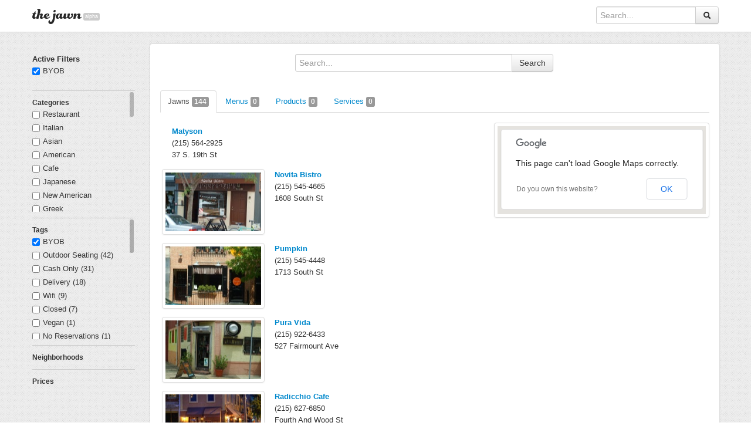

--- FILE ---
content_type: text/html
request_url: http://www.thejawn.com/search/?page=6&tags=BYOB&search_by=jawns
body_size: 77856
content:
<!--
  __   .__                   __                          
_/  |_ |  |__    ____       |__|_____   __  _  __  ____  
\   __\|  |  \ _/ __ \      |  |\__  \  \ \/ \/ / /    \ 
 |  |  |   Y  \\  ___/      |  | / __ \_ \     / |   |  \
 |__|  |___|  / \___  > /\__|  |(____  /  \/\_/  |___|  /
            \/      \/  \______|     \/               \/ 
made with love in philadelphia
-->







<!DOCTYPE html PUBLIC "-//W3C//DTD XHTML 1.0 Transitional//EN" "http://www.w3.org/TR/xhtml1/DTD/xhtml1-transitional.dtd">
<html xmlns="http://www.w3.org/1999/xhtml">
<head>
<meta http-equiv="Content-Type" content="text/html; charset=utf-8" />
<meta name="viewport" content="width=device-width, initial-scale=1.0">

<title>BYOB in Philadelphia, PA | The Jawn</title>

<link href="http://www.thejawn.com/css/bootstrap.css" rel="stylesheet">
<link href="http://www.thejawn.com/css/bootstrap-responsive.css" rel="stylesheet">
<link href="http://code.jquery.com/ui/1.9.1/themes/base/jquery-ui.css" rel="stylesheet">
<link href="http://www.thejawn.com/css/jquery.powertip.css" rel="stylesheet">
<link href="http://www.thejawn.com/css/style.css" rel="stylesheet">

<!--[if lte IE 8]>
<link href="http://www.thejawn.com/css/ie-search.css" rel="stylesheet">
<![endif]-->

</head>

<body>

<!-- NAVBAR -->
<div class="navbar ">
  <div class="navbar-inner">
   <div class="container" style="height: 54px;">
   
    <a class="brand" href="http://www.thejawn.com" style="height:17px; margin-top:5px">
     <img src="http://www.thejawn.com/img/logo-small.png" />
     <div class="stage">alpha</div>
    </a>
    
   <!-- <a class="btn btn-navbar" data-toggle="collapse" data-target=".nav-collapse">
      <span class="icon-bar"></span>
      <span class="icon-bar"></span>
      <span class="icon-bar"></span>
    </a>-->
    
            
    <div class="nav-collapse">
     <!--<ul class="nav nav-hover">
      <!--<li class="dropdown" id="search-btn">
          <a href="#" class="dropdown-toggle" data-toggle="dropdown">Search <b class="caret"></b></a>
          <ul class="dropdown-menu" role="menu" aria-labelledby="dLabel">
            <li><a tabindex="-1" href="http://www.thejawn.com/search">Search</a></li>
            <li><a tabindex="-1" href="http://www.thejawn.com/guided">Guided Search</a></li>
          </ul>
      </li>-->
      <!-- <li><a tabindex="-1" href="http://www.thejawn.com/search">Search</a></li> -->
      <!--<li><a href="#">Neighborhoods</a></li>
      <li><a href="#">Gigs</a></li>
      <li><a href="#">Upload</a></li>-->
      
           <!--</ul>-->
          <form class="navbar-form pull-right" style="margin-top: 5px;" action="http://www.thejawn.com/search/" method="get">
          <div class="input-append" style="margin-bottom:0">
                <input class="span2" type="text" id="header-keywords" name="keywords" placeholder="Search..." />
                <button class="btn" type="submit" style="padding-top: 6px; padding-bottom: 7px; margin-top:0" /><i class="icon-search"></i></button>
            </div>
      </form>
    </div>
    
    
   </div> 
  </div>
</div>
<!-- /NAVBAR -->

<div class="container main-search-container">
  <div class="row " style="position: relative">
    <div class="span2 visible-desktop" id="filters">
    	<strong>Active Filters</strong><br /><label class="checkbox"><input type="checkbox" class="filter_box" data-url="http://www.thejawn.com/search/?search_by=jawns" checked> BYOB  <a href="http://www.thejawn.com/search/?tags=BYOB&search_by=jawns" class="only pull-right"  title="Only Search for This">only</a></label><br />        <div id="more-filters" class="antiscroll-wrap">
        	<div data-filter-type="categories" class="filter-block scroll"><strong>Categories</strong><div class="antiscroll-inner"><label class="checkbox"><input type="checkbox" class="filter_box" data-url="http://www.thejawn.com/search/?&tags=BYOB,Restaurant&search_by=jawns"> Restaurant   <a href="http://www.thejawn.com/search/?tags=Restaurant&search_by=jawns" class="only pull-right"  title="Only Search for This">only</a></label><label class="checkbox"><input type="checkbox" class="filter_box" data-url="http://www.thejawn.com/search/?&tags=BYOB,Italian&search_by=jawns"> Italian   <a href="http://www.thejawn.com/search/?tags=Italian&search_by=jawns" class="only pull-right"  title="Only Search for This">only</a></label><label class="checkbox"><input type="checkbox" class="filter_box" data-url="http://www.thejawn.com/search/?&tags=BYOB,Asian&search_by=jawns"> Asian   <a href="http://www.thejawn.com/search/?tags=Asian&search_by=jawns" class="only pull-right"  title="Only Search for This">only</a></label><label class="checkbox"><input type="checkbox" class="filter_box" data-url="http://www.thejawn.com/search/?&tags=BYOB,American&search_by=jawns"> American   <a href="http://www.thejawn.com/search/?tags=American&search_by=jawns" class="only pull-right"  title="Only Search for This">only</a></label><label class="checkbox"><input type="checkbox" class="filter_box" data-url="http://www.thejawn.com/search/?&tags=BYOB,Cafe&search_by=jawns"> Cafe   <a href="http://www.thejawn.com/search/?tags=Cafe&search_by=jawns" class="only pull-right"  title="Only Search for This">only</a></label><label class="checkbox"><input type="checkbox" class="filter_box" data-url="http://www.thejawn.com/search/?&tags=BYOB,Japanese&search_by=jawns"> Japanese   <a href="http://www.thejawn.com/search/?tags=Japanese&search_by=jawns" class="only pull-right"  title="Only Search for This">only</a></label><label class="checkbox"><input type="checkbox" class="filter_box" data-url="http://www.thejawn.com/search/?&tags=BYOB,New+American&search_by=jawns"> New American   <a href="http://www.thejawn.com/search/?tags=New American&search_by=jawns" class="only pull-right"  title="Only Search for This">only</a></label><label class="checkbox"><input type="checkbox" class="filter_box" data-url="http://www.thejawn.com/search/?&tags=BYOB,Greek&search_by=jawns"> Greek   <a href="http://www.thejawn.com/search/?tags=Greek&search_by=jawns" class="only pull-right"  title="Only Search for This">only</a></label><label class="checkbox"><input type="checkbox" class="filter_box" data-url="http://www.thejawn.com/search/?&tags=BYOB,Sushi&search_by=jawns"> Sushi   <a href="http://www.thejawn.com/search/?tags=Sushi&search_by=jawns" class="only pull-right"  title="Only Search for This">only</a></label><label class="checkbox"><input type="checkbox" class="filter_box" data-url="http://www.thejawn.com/search/?&tags=BYOB,Mexican&search_by=jawns"> Mexican   <a href="http://www.thejawn.com/search/?tags=Mexican&search_by=jawns" class="only pull-right"  title="Only Search for This">only</a></label><label class="checkbox"><input type="checkbox" class="filter_box" data-url="http://www.thejawn.com/search/?&tags=BYOB,Thai&search_by=jawns"> Thai   <a href="http://www.thejawn.com/search/?tags=Thai&search_by=jawns" class="only pull-right"  title="Only Search for This">only</a></label><label class="checkbox"><input type="checkbox" class="filter_box" data-url="http://www.thejawn.com/search/?&tags=BYOB,Pizza&search_by=jawns"> Pizza   <a href="http://www.thejawn.com/search/?tags=Pizza&search_by=jawns" class="only pull-right"  title="Only Search for This">only</a></label><label class="checkbox"><input type="checkbox" class="filter_box" data-url="http://www.thejawn.com/search/?&tags=BYOB,Latin+American&search_by=jawns"> Latin American   <a href="http://www.thejawn.com/search/?tags=Latin American&search_by=jawns" class="only pull-right"  title="Only Search for This">only</a></label><label class="checkbox"><input type="checkbox" class="filter_box" data-url="http://www.thejawn.com/search/?&tags=BYOB,Vegetarian&search_by=jawns"> Vegetarian   <a href="http://www.thejawn.com/search/?tags=Vegetarian&search_by=jawns" class="only pull-right"  title="Only Search for This">only</a></label><label class="checkbox"><input type="checkbox" class="filter_box" data-url="http://www.thejawn.com/search/?&tags=BYOB,Fusion+Dishes&search_by=jawns"> Fusion Dishes   <a href="http://www.thejawn.com/search/?tags=Fusion Dishes&search_by=jawns" class="only pull-right"  title="Only Search for This">only</a></label><label class="checkbox"><input type="checkbox" class="filter_box" data-url="http://www.thejawn.com/search/?&tags=BYOB,French&search_by=jawns"> French   <a href="http://www.thejawn.com/search/?tags=French&search_by=jawns" class="only pull-right"  title="Only Search for This">only</a></label><label class="checkbox"><input type="checkbox" class="filter_box" data-url="http://www.thejawn.com/search/?&tags=BYOB,Middle+Eastern&search_by=jawns"> Middle Eastern   <a href="http://www.thejawn.com/search/?tags=Middle Eastern&search_by=jawns" class="only pull-right"  title="Only Search for This">only</a></label><label class="checkbox"><input type="checkbox" class="filter_box" data-url="http://www.thejawn.com/search/?&tags=BYOB,Turkish&search_by=jawns"> Turkish   <a href="http://www.thejawn.com/search/?tags=Turkish&search_by=jawns" class="only pull-right"  title="Only Search for This">only</a></label><label class="checkbox"><input type="checkbox" class="filter_box" data-url="http://www.thejawn.com/search/?&tags=BYOB,Korean&search_by=jawns"> Korean   <a href="http://www.thejawn.com/search/?tags=Korean&search_by=jawns" class="only pull-right"  title="Only Search for This">only</a></label><label class="checkbox"><input type="checkbox" class="filter_box" data-url="http://www.thejawn.com/search/?&tags=BYOB,Moroccan&search_by=jawns"> Moroccan   <a href="http://www.thejawn.com/search/?tags=Moroccan&search_by=jawns" class="only pull-right"  title="Only Search for This">only</a></label><label class="checkbox"><input type="checkbox" class="filter_box" data-url="http://www.thejawn.com/search/?&tags=BYOB,European&search_by=jawns"> European   <a href="http://www.thejawn.com/search/?tags=European&search_by=jawns" class="only pull-right"  title="Only Search for This">only</a></label><label class="checkbox"><input type="checkbox" class="filter_box" data-url="http://www.thejawn.com/search/?&tags=BYOB,Caribbean&search_by=jawns"> Caribbean   <a href="http://www.thejawn.com/search/?tags=Caribbean&search_by=jawns" class="only pull-right"  title="Only Search for This">only</a></label><label class="checkbox"><input type="checkbox" class="filter_box" data-url="http://www.thejawn.com/search/?&tags=BYOB,Sandwiches+and+Hoagies&search_by=jawns"> Sandwiches and Hoagies   <a href="http://www.thejawn.com/search/?tags=Sandwiches and Hoagies&search_by=jawns" class="only pull-right"  title="Only Search for This">only</a></label><label class="checkbox"><input type="checkbox" class="filter_box" data-url="http://www.thejawn.com/search/?&tags=BYOB,Deli&search_by=jawns"> Deli   <a href="http://www.thejawn.com/search/?tags=Deli&search_by=jawns" class="only pull-right"  title="Only Search for This">only</a></label><label class="checkbox"><input type="checkbox" class="filter_box" data-url="http://www.thejawn.com/search/?&tags=BYOB,Chinese&search_by=jawns"> Chinese   <a href="http://www.thejawn.com/search/?tags=Chinese&search_by=jawns" class="only pull-right"  title="Only Search for This">only</a></label><label class="checkbox"><input type="checkbox" class="filter_box" data-url="http://www.thejawn.com/search/?&tags=BYOB,Indian&search_by=jawns"> Indian   <a href="http://www.thejawn.com/search/?tags=Indian&search_by=jawns" class="only pull-right"  title="Only Search for This">only</a></label><label class="checkbox"><input type="checkbox" class="filter_box" data-url="http://www.thejawn.com/search/?&tags=BYOB,Seafood&search_by=jawns"> Seafood   <a href="http://www.thejawn.com/search/?tags=Seafood&search_by=jawns" class="only pull-right"  title="Only Search for This">only</a></label><label class="checkbox"><input type="checkbox" class="filter_box" data-url="http://www.thejawn.com/search/?&tags=BYOB,Concert+Venue&search_by=jawns"> Concert Venue   <a href="http://www.thejawn.com/search/?tags=Concert Venue&search_by=jawns" class="only pull-right"  title="Only Search for This">only</a></label><label class="checkbox"><input type="checkbox" class="filter_box" data-url="http://www.thejawn.com/search/?&tags=BYOB,Nightclub&search_by=jawns"> Nightclub   <a href="http://www.thejawn.com/search/?tags=Nightclub&search_by=jawns" class="only pull-right"  title="Only Search for This">only</a></label><label class="checkbox"><input type="checkbox" class="filter_box" data-url="http://www.thejawn.com/search/?&tags=BYOB,Cuban&search_by=jawns"> Cuban   <a href="http://www.thejawn.com/search/?tags=Cuban&search_by=jawns" class="only pull-right"  title="Only Search for This">only</a></label><label class="checkbox"><input type="checkbox" class="filter_box" data-url="http://www.thejawn.com/search/?&tags=BYOB,Museum&search_by=jawns"> Museum   <a href="http://www.thejawn.com/search/?tags=Museum&search_by=jawns" class="only pull-right"  title="Only Search for This">only</a></label><label class="checkbox"><input type="checkbox" class="filter_box" data-url="http://www.thejawn.com/search/?&tags=BYOB,International&search_by=jawns"> International   <a href="http://www.thejawn.com/search/?tags=International&search_by=jawns" class="only pull-right"  title="Only Search for This">only</a></label><label class="checkbox"><input type="checkbox" class="filter_box" data-url="http://www.thejawn.com/search/?&tags=BYOB,Magazine+Company&search_by=jawns"> Magazine Company   <a href="http://www.thejawn.com/search/?tags=Magazine Company&search_by=jawns" class="only pull-right"  title="Only Search for This">only</a></label><label class="checkbox"><input type="checkbox" class="filter_box" data-url="http://www.thejawn.com/search/?&tags=BYOB,Catering&search_by=jawns"> Catering   <a href="http://www.thejawn.com/search/?tags=Catering&search_by=jawns" class="only pull-right"  title="Only Search for This">only</a></label><label class="checkbox"><input type="checkbox" class="filter_box" data-url="http://www.thejawn.com/search/?&tags=BYOB,Healthy+Dishes&search_by=jawns"> Healthy Dishes   <a href="http://www.thejawn.com/search/?tags=Healthy Dishes&search_by=jawns" class="only pull-right"  title="Only Search for This">only</a></label><label class="checkbox"><input type="checkbox" class="filter_box" data-url="http://www.thejawn.com/search/?&tags=BYOB,Hookah+Bar&search_by=jawns"> Hookah Bar   <a href="http://www.thejawn.com/search/?tags=Hookah Bar&search_by=jawns" class="only pull-right"  title="Only Search for This">only</a></label><label class="checkbox"><input type="checkbox" class="filter_box" data-url="http://www.thejawn.com/search/?&tags=BYOB,Computer+and+Internet&search_by=jawns"> Computer and Internet   <a href="http://www.thejawn.com/search/?tags=Computer and Internet&search_by=jawns" class="only pull-right"  title="Only Search for This">only</a></label><label class="checkbox"><input type="checkbox" class="filter_box" data-url="http://www.thejawn.com/search/?&tags=BYOB,Southern&search_by=jawns"> Southern   <a href="http://www.thejawn.com/search/?tags=Southern&search_by=jawns" class="only pull-right"  title="Only Search for This">only</a></label><label class="checkbox"><input type="checkbox" class="filter_box" data-url="http://www.thejawn.com/search/?&tags=BYOB,Bike+Shop&search_by=jawns"> Bike Shop   <a href="http://www.thejawn.com/search/?tags=Bike Shop&search_by=jawns" class="only pull-right"  title="Only Search for This">only</a></label></div></div><div data-filter-type="tags" class="filter-block scroll"><strong>Tags</strong><div class="antiscroll-inner"><label class="checkbox"><input type="checkbox" class="filter_box" data-url="http://www.thejawn.com/search/?search_by=jawns" checked> BYOB  <a href="http://www.thejawn.com/search/?tags=BYOB&search_by=jawns" class="only pull-right"  title="Only Search for This">only</a></label><label class="checkbox"><input type="checkbox" class="filter_box" data-url="http://www.thejawn.com/search/?&tags=BYOB,Outdoor+Seating&search_by=jawns"> Outdoor Seating (42)  <a href="http://www.thejawn.com/search/?tags=Outdoor Seating&search_by=jawns" class="only pull-right"  title="Only Search for This">only</a></label><label class="checkbox"><input type="checkbox" class="filter_box" data-url="http://www.thejawn.com/search/?&tags=BYOB,Cash+Only&search_by=jawns"> Cash Only (31)  <a href="http://www.thejawn.com/search/?tags=Cash Only&search_by=jawns" class="only pull-right"  title="Only Search for This">only</a></label><label class="checkbox"><input type="checkbox" class="filter_box" data-url="http://www.thejawn.com/search/?&tags=BYOB,Delivery&search_by=jawns"> Delivery (18)  <a href="http://www.thejawn.com/search/?tags=Delivery&search_by=jawns" class="only pull-right"  title="Only Search for This">only</a></label><label class="checkbox"><input type="checkbox" class="filter_box" data-url="http://www.thejawn.com/search/?&tags=BYOB,Wifi&search_by=jawns"> Wifi (9)  <a href="http://www.thejawn.com/search/?tags=Wifi&search_by=jawns" class="only pull-right"  title="Only Search for This">only</a></label><label class="checkbox"><input type="checkbox" class="filter_box" data-url="http://www.thejawn.com/search/?&tags=BYOB,Closed&search_by=jawns"> Closed (7)  <a href="http://www.thejawn.com/search/?tags=Closed&search_by=jawns" class="only pull-right"  title="Only Search for This">only</a></label><label class="checkbox"><input type="checkbox" class="filter_box" data-url="http://www.thejawn.com/search/?&tags=BYOB,Vegan&search_by=jawns"> Vegan (1)  <a href="http://www.thejawn.com/search/?tags=Vegan&search_by=jawns" class="only pull-right"  title="Only Search for This">only</a></label><label class="checkbox"><input type="checkbox" class="filter_box" data-url="http://www.thejawn.com/search/?&tags=BYOB,No+Reservations&search_by=jawns"> No Reservations (1)  <a href="http://www.thejawn.com/search/?tags=No Reservations&search_by=jawns" class="only pull-right"  title="Only Search for This">only</a></label><label class="checkbox"><input type="checkbox" class="filter_box" data-url="http://www.thejawn.com/search/?&tags=BYOB,Dressy+Attire&search_by=jawns"> Dressy Attire (1)  <a href="http://www.thejawn.com/search/?tags=Dressy Attire&search_by=jawns" class="only pull-right"  title="Only Search for This">only</a></label><label class="checkbox"><input type="checkbox" class="filter_box" data-url="http://www.thejawn.com/search/?&tags=BYOB,Validated+Parking&search_by=jawns"> Validated Parking (1)  <a href="http://www.thejawn.com/search/?tags=Validated Parking&search_by=jawns" class="only pull-right"  title="Only Search for This">only</a></label><hr><label class="checkbox"><input type="checkbox" class="filter_box" data-url="http://www.thejawn.com/search/?&tags=BYOB,Not+Kid+Friendly&search_by=jawns"> Not Kid Friendly (1)  <a href="http://www.thejawn.com/search/?tags=Not Kid Friendly&search_by=jawns" class="only pull-right"  title="Only Search for This">only</a></label><label class="checkbox"><input type="checkbox" class="filter_box" data-url="http://www.thejawn.com/search/?&tags=BYOB,Reservations&search_by=jawns"> Reservations (80)  <a href="http://www.thejawn.com/search/?tags=Reservations&search_by=jawns" class="only pull-right"  title="Only Search for This">only</a></label><label class="checkbox"><input type="checkbox" class="filter_box" data-url="http://www.thejawn.com/search/?&tags=BYOB,Child+Friendly&search_by=jawns"> Child Friendly (63)  <a href="http://www.thejawn.com/search/?tags=Child Friendly&search_by=jawns" class="only pull-right"  title="Only Search for This">only</a></label><label class="checkbox"><input type="checkbox" class="filter_box" data-url="http://www.thejawn.com/search/?&tags=BYOB,Take+Out&search_by=jawns"> Take Out (58)  <a href="http://www.thejawn.com/search/?tags=Take Out&search_by=jawns" class="only pull-right"  title="Only Search for This">only</a></label><label class="checkbox"><input type="checkbox" class="filter_box" data-url="http://www.thejawn.com/search/?&tags=BYOB,DJ&search_by=jawns"> DJ (15)  <a href="http://www.thejawn.com/search/?tags=DJ&search_by=jawns" class="only pull-right"  title="Only Search for This">only</a></label><label class="checkbox"><input type="checkbox" class="filter_box" data-url="http://www.thejawn.com/search/?&tags=BYOB,Has+ATM&search_by=jawns"> Has ATM (11)  <a href="http://www.thejawn.com/search/?tags=Has ATM&search_by=jawns" class="only pull-right"  title="Only Search for This">only</a></label><label class="checkbox"><input type="checkbox" class="filter_box" data-url="http://www.thejawn.com/search/?&tags=BYOB,Parking+Lot&search_by=jawns"> Parking Lot (8)  <a href="http://www.thejawn.com/search/?tags=Parking Lot&search_by=jawns" class="only pull-right"  title="Only Search for This">only</a></label><label class="checkbox"><input type="checkbox" class="filter_box" data-url="http://www.thejawn.com/search/?&tags=BYOB,Full+Bar&search_by=jawns"> Full Bar (3)  <a href="http://www.thejawn.com/search/?tags=Full Bar&search_by=jawns" class="only pull-right"  title="Only Search for This">only</a></label><label class="checkbox"><input type="checkbox" class="filter_box" data-url="http://www.thejawn.com/search/?&tags=BYOB,Pet+Friendly&search_by=jawns"> Pet Friendly (2)  <a href="http://www.thejawn.com/search/?tags=Pet Friendly&search_by=jawns" class="only pull-right"  title="Only Search for This">only</a></label><label class="checkbox"><input type="checkbox" class="filter_box" data-url="http://www.thejawn.com/search/?&tags=BYOB,Waiter+Service&search_by=jawns"> Waiter Service (1)  <a href="http://www.thejawn.com/search/?tags=Waiter Service&search_by=jawns" class="only pull-right"  title="Only Search for This">only</a></label><label class="checkbox"><input type="checkbox" class="filter_box" data-url="http://www.thejawn.com/search/?&tags=BYOB,Outside+Area&search_by=jawns"> Outside Area (1)  <a href="http://www.thejawn.com/search/?tags=Outside Area&search_by=jawns" class="only pull-right"  title="Only Search for This">only</a></label><label class="checkbox"><input type="checkbox" class="filter_box" data-url="http://www.thejawn.com/search/?&tags=BYOB,Good+For+Dinner&search_by=jawns"> Good For Dinner (1)  <a href="http://www.thejawn.com/search/?tags=Good For Dinner&search_by=jawns" class="only pull-right"  title="Only Search for This">only</a></label><label class="checkbox"><input type="checkbox" class="filter_box" data-url="http://www.thejawn.com/search/?&tags=BYOB,Desserts&search_by=jawns"> Desserts (1)  <a href="http://www.thejawn.com/search/?tags=Desserts&search_by=jawns" class="only pull-right"  title="Only Search for This">only</a></label><label class="checkbox"><input type="checkbox" class="filter_box" data-url="http://www.thejawn.com/search/?&tags=BYOB,Late+Night+Dining&search_by=jawns"> Late Night Dining (1)  <a href="http://www.thejawn.com/search/?tags=Late Night Dining&search_by=jawns" class="only pull-right"  title="Only Search for This">only</a></label><label class="checkbox"><input type="checkbox" class="filter_box" data-url="http://www.thejawn.com/search/?&tags=BYOB,TV%28s%29&search_by=jawns"> TV(s) (1)  <a href="http://www.thejawn.com/search/?tags=TV(s)&search_by=jawns" class="only pull-right"  title="Only Search for This">only</a></label><label class="checkbox"><input type="checkbox" class="filter_box" data-url="http://www.thejawn.com/search/?&tags=BYOB,Valet&search_by=jawns"> Valet (1)  <a href="http://www.thejawn.com/search/?tags=Valet&search_by=jawns" class="only pull-right"  title="Only Search for This">only</a></label><label class="checkbox"><input type="checkbox" class="filter_box" data-url="http://www.thejawn.com/search/?&tags=BYOB,Siphon+Coffee&search_by=jawns"> Siphon Coffee (1)  <a href="http://www.thejawn.com/search/?tags=Siphon Coffee&search_by=jawns" class="only pull-right"  title="Only Search for This">only</a></label></div></div><div data-filter-type="neighborhoods" class="filter-block tip" title="<div class='scroll'><div class='antiscroll-inner'<strong>Nieghborhoods</strong><br /><label class='checkbox'><input type='checkbox' class='filter_box' data-url='http://www.thejawn.com/search/?&tags=BYOB&search_by=jawns&neighborhoods=North+Philadelphia'>North Philadelphia (48) <a href='http://www.thejawn.com/search/?neighborhoods=North Philadelphia&search_by=jawns' class='only pull-right'  title='Only Search for This'>only</a></label><label class='checkbox'><input type='checkbox' class='filter_box' data-url='http://www.thejawn.com/search/?&tags=BYOB&search_by=jawns&neighborhoods=South+Philadelphia'>South Philadelphia (46) <a href='http://www.thejawn.com/search/?neighborhoods=South Philadelphia&search_by=jawns' class='only pull-right'  title='Only Search for This'>only</a></label><label class='checkbox'><input type='checkbox' class='filter_box' data-url='http://www.thejawn.com/search/?&tags=BYOB&search_by=jawns&neighborhoods=Center+City'>Center City (44) <a href='http://www.thejawn.com/search/?neighborhoods=Center City&search_by=jawns' class='only pull-right'  title='Only Search for This'>only</a></label><label class='checkbox'><input type='checkbox' class='filter_box' data-url='http://www.thejawn.com/search/?&tags=BYOB&search_by=jawns&neighborhoods=West+Philadelphia'>West Philadelphia (6) <a href='http://www.thejawn.com/search/?neighborhoods=West Philadelphia&search_by=jawns' class='only pull-right'  title='Only Search for This'>only</a></label><hr><label class='checkbox'><input type='checkbox' class='filter_box' data-url='http://www.thejawn.com/search/?&tags=BYOB&search_by=jawns&neighborhoods=Art+Museum'> Art Museum (6)  <a href='http://www.thejawn.com/search/?neighborhoods=Art Museum&search_by=jawns' class='only pull-right'  title='Only Search for This'>only</a></label><label class='checkbox'><input type='checkbox' class='filter_box' data-url='http://www.thejawn.com/search/?&tags=BYOB&search_by=jawns&neighborhoods=Bella+Vista'> Bella Vista (10)  <a href='http://www.thejawn.com/search/?neighborhoods=Bella Vista&search_by=jawns' class='only pull-right'  title='Only Search for This'>only</a></label><label class='checkbox'><input type='checkbox' class='filter_box' data-url='http://www.thejawn.com/search/?&tags=BYOB&search_by=jawns&neighborhoods=Chinatown'> Chinatown (3)  <a href='http://www.thejawn.com/search/?neighborhoods=Chinatown&search_by=jawns' class='only pull-right'  title='Only Search for This'>only</a></label><label class='checkbox'><input type='checkbox' class='filter_box' data-url='http://www.thejawn.com/search/?&tags=BYOB&search_by=jawns&neighborhoods=East+Passyunk'> East Passyunk (6)  <a href='http://www.thejawn.com/search/?neighborhoods=East Passyunk&search_by=jawns' class='only pull-right'  title='Only Search for This'>only</a></label><label class='checkbox'><input type='checkbox' class='filter_box' data-url='http://www.thejawn.com/search/?&tags=BYOB&search_by=jawns&neighborhoods=Fishtown'> Fishtown (2)  <a href='http://www.thejawn.com/search/?neighborhoods=Fishtown&search_by=jawns' class='only pull-right'  title='Only Search for This'>only</a></label><label class='checkbox'><input type='checkbox' class='filter_box' data-url='http://www.thejawn.com/search/?&tags=BYOB&search_by=jawns&neighborhoods=Fitler+Square'> Fitler Square (4)  <a href='http://www.thejawn.com/search/?neighborhoods=Fitler Square&search_by=jawns' class='only pull-right'  title='Only Search for This'>only</a></label><label class='checkbox'><input type='checkbox' class='filter_box' data-url='http://www.thejawn.com/search/?&tags=BYOB&search_by=jawns&neighborhoods=Gayborhood'> Gayborhood (6)  <a href='http://www.thejawn.com/search/?neighborhoods=Gayborhood&search_by=jawns' class='only pull-right'  title='Only Search for This'>only</a></label><label class='checkbox'><input type='checkbox' class='filter_box' data-url='http://www.thejawn.com/search/?&tags=BYOB&search_by=jawns&neighborhoods=Graduate+Hospital'> Graduate Hospital (5)  <a href='http://www.thejawn.com/search/?neighborhoods=Graduate Hospital&search_by=jawns' class='only pull-right'  title='Only Search for This'>only</a></label><label class='checkbox'><input type='checkbox' class='filter_box' data-url='http://www.thejawn.com/search/?&tags=BYOB&search_by=jawns&neighborhoods=Italian+Market'> Italian Market (4)  <a href='http://www.thejawn.com/search/?neighborhoods=Italian Market&search_by=jawns' class='only pull-right'  title='Only Search for This'>only</a></label><label class='checkbox'><input type='checkbox' class='filter_box' data-url='http://www.thejawn.com/search/?&tags=BYOB&search_by=jawns&neighborhoods=Logan+Square'> Logan Square (1)  <a href='http://www.thejawn.com/search/?neighborhoods=Logan Square&search_by=jawns' class='only pull-right'  title='Only Search for This'>only</a></label><label class='checkbox'><input type='checkbox' class='filter_box' data-url='http://www.thejawn.com/search/?&tags=BYOB&search_by=jawns&neighborhoods=Manayunk'> Manayunk (1)  <a href='http://www.thejawn.com/search/?neighborhoods=Manayunk&search_by=jawns' class='only pull-right'  title='Only Search for This'>only</a></label><label class='checkbox'><input type='checkbox' class='filter_box' data-url='http://www.thejawn.com/search/?&tags=BYOB&search_by=jawns&neighborhoods=Market+East'> Market East (1)  <a href='http://www.thejawn.com/search/?neighborhoods=Market East&search_by=jawns' class='only pull-right'  title='Only Search for This'>only</a></label><label class='checkbox'><input type='checkbox' class='filter_box' data-url='http://www.thejawn.com/search/?&tags=BYOB&search_by=jawns&neighborhoods=Northern+Liberties'> Northern Liberties (21)  <a href='http://www.thejawn.com/search/?neighborhoods=Northern Liberties&search_by=jawns' class='only pull-right'  title='Only Search for This'>only</a></label><label class='checkbox'><input type='checkbox' class='filter_box' data-url='http://www.thejawn.com/search/?&tags=BYOB&search_by=jawns&neighborhoods=Old+City'> Old City (8)  <a href='http://www.thejawn.com/search/?neighborhoods=Old City&search_by=jawns' class='only pull-right'  title='Only Search for This'>only</a></label><label class='checkbox'><input type='checkbox' class='filter_box' data-url='http://www.thejawn.com/search/?&tags=BYOB&search_by=jawns&neighborhoods=Passyunk+Square'> Passyunk Square (5)  <a href='http://www.thejawn.com/search/?neighborhoods=Passyunk Square&search_by=jawns' class='only pull-right'  title='Only Search for This'>only</a></label><label class='checkbox'><input type='checkbox' class='filter_box' data-url='http://www.thejawn.com/search/?&tags=BYOB&search_by=jawns&neighborhoods=Pennsport'> Pennsport (3)  <a href='http://www.thejawn.com/search/?neighborhoods=Pennsport&search_by=jawns' class='only pull-right'  title='Only Search for This'>only</a></label><label class='checkbox'><input type='checkbox' class='filter_box' data-url='http://www.thejawn.com/search/?&tags=BYOB&search_by=jawns&neighborhoods=Powelton+Village'> Powelton Village (1)  <a href='http://www.thejawn.com/search/?neighborhoods=Powelton Village&search_by=jawns' class='only pull-right'  title='Only Search for This'>only</a></label><label class='checkbox'><input type='checkbox' class='filter_box' data-url='http://www.thejawn.com/search/?&tags=BYOB&search_by=jawns&neighborhoods=Queen+Village'> Queen Village (15)  <a href='http://www.thejawn.com/search/?neighborhoods=Queen Village&search_by=jawns' class='only pull-right'  title='Only Search for This'>only</a></label><label class='checkbox'><input type='checkbox' class='filter_box' data-url='http://www.thejawn.com/search/?&tags=BYOB&search_by=jawns&neighborhoods=Rittenhouse+Square'> Rittenhouse Square (7)  <a href='http://www.thejawn.com/search/?neighborhoods=Rittenhouse Square&search_by=jawns' class='only pull-right'  title='Only Search for This'>only</a></label><label class='checkbox'><input type='checkbox' class='filter_box' data-url='http://www.thejawn.com/search/?&tags=BYOB&search_by=jawns&neighborhoods=South+Street'> South Street (9)  <a href='http://www.thejawn.com/search/?neighborhoods=South Street&search_by=jawns' class='only pull-right'  title='Only Search for This'>only</a></label><label class='checkbox'><input type='checkbox' class='filter_box' data-url='http://www.thejawn.com/search/?&tags=BYOB&search_by=jawns&neighborhoods=Spruce+Hill'> Spruce Hill (2)  <a href='http://www.thejawn.com/search/?neighborhoods=Spruce Hill&search_by=jawns' class='only pull-right'  title='Only Search for This'>only</a></label><label class='checkbox'><input type='checkbox' class='filter_box' data-url='http://www.thejawn.com/search/?&tags=BYOB&search_by=jawns&neighborhoods=University+City'> University City (1)  <a href='http://www.thejawn.com/search/?neighborhoods=University City&search_by=jawns' class='only pull-right'  title='Only Search for This'>only</a></label><label class='checkbox'><input type='checkbox' class='filter_box' data-url='http://www.thejawn.com/search/?&tags=BYOB&search_by=jawns&neighborhoods=Washington+Square'> Washington Square (9)  <a href='http://www.thejawn.com/search/?neighborhoods=Washington Square&search_by=jawns' class='only pull-right'  title='Only Search for This'>only</a></label><label class='checkbox'><input type='checkbox' class='filter_box' data-url='http://www.thejawn.com/search/?&tags=BYOB&search_by=jawns&neighborhoods=West+Passyunk'> West Passyunk (1)  <a href='http://www.thejawn.com/search/?neighborhoods=West Passyunk&search_by=jawns' class='only pull-right'  title='Only Search for This'>only</a></label></div></div>"><strong>Neighborhoods</strong></div><div data-filter-type="prices" class="filter-block tip" title="<strong>Prices</strong><br /><label class='checkbox'><input type='checkbox' class='filter_box' data-url='http://www.thejawn.com/search/?&tags=BYOB,%2411-20&search_by=jawns'> $11-20 (73)  <a href='http://www.thejawn.com/search/?tags=$11-20&search_by=jawns' class='only pull-right'  title='Only Search for This'>only</a></label><label class='checkbox'><input type='checkbox' class='filter_box' data-url='http://www.thejawn.com/search/?&tags=BYOB,%241-10&search_by=jawns'> $1-10 (22)  <a href='http://www.thejawn.com/search/?tags=$1-10&search_by=jawns' class='only pull-right'  title='Only Search for This'>only</a></label><label class='checkbox'><input type='checkbox' class='filter_box' data-url='http://www.thejawn.com/search/?&tags=BYOB,%2421-50&search_by=jawns'> $21-50 (9)  <a href='http://www.thejawn.com/search/?tags=$21-50&search_by=jawns' class='only pull-right'  title='Only Search for This'>only</a></label>"><strong>Prices</strong></div>	
        	
        </div>
    </div>
    
    <!--<div class="span10 left-margin container-search offset2" style="background:white url(http://www.jawnit.com/img/bg.jpg) no-repeat 50% -126%; padding-top: 50px;">-->
    <div class="span10 left-margin container-search offset2">
        
        <form action="http://www.thejawn.com/search/" method="get" class="offset2" style="margin-bottom: 12px;">
            <div class="input-append">
                <input class="span4 keywords" type="text" id="keywords" name="keywords" value="" placeholder="Search..." />
                <button class="btn" type="submit"/>Search</button>
            </div>
            
                        
        </form><br />
        
        <ul class="nav nav-tabs">	
          <li class="active"><a href="http://www.thejawn.com/search/?">Jawns <span class="label">144</span></a></li>
          <li><a href="http://www.thejawn.com/search/?&search_by=menu">Menus <span class="label">0</span></a></li>
          <li><a href="http://www.thejawn.com/search/?&search_by=products">Products <span class="label">0</span></a></li>
          <li><a href="http://www.thejawn.com/search/?&search_by=services">Services <span class="label">0</span></a></li>
        </ul>        
        
        <div id="loader" style="display:none"><img src="http://www.thejawn.com/img/img-loader.gif" /></div>
        
        <div class="row" id="search-content" style="margin-left: -18px;">
        
        	<a href="javascript:void(0);" id="btn-more-filters" class="hidden-desktop btn btn-block" style="display:none">Filters</a>
            <div id="mobile-filters" style="display:none"><strong>Categories</strong><label class="checkbox"><input type="checkbox" class="filter_box" data-url="http://www.thejawn.com/search/?&tags=BYOB,Restaurant&search_by=jawns"> Restaurant   <a href="http://www.thejawn.com/search/?tags=Restaurant&search_by=jawns" class="only pull-right"  title="Only Search for This">only</a></label><label class="checkbox"><input type="checkbox" class="filter_box" data-url="http://www.thejawn.com/search/?&tags=BYOB,Italian&search_by=jawns"> Italian   <a href="http://www.thejawn.com/search/?tags=Italian&search_by=jawns" class="only pull-right"  title="Only Search for This">only</a></label><label class="checkbox"><input type="checkbox" class="filter_box" data-url="http://www.thejawn.com/search/?&tags=BYOB,Asian&search_by=jawns"> Asian   <a href="http://www.thejawn.com/search/?tags=Asian&search_by=jawns" class="only pull-right"  title="Only Search for This">only</a></label><label class="checkbox"><input type="checkbox" class="filter_box" data-url="http://www.thejawn.com/search/?&tags=BYOB,American&search_by=jawns"> American   <a href="http://www.thejawn.com/search/?tags=American&search_by=jawns" class="only pull-right"  title="Only Search for This">only</a></label><label class="checkbox"><input type="checkbox" class="filter_box" data-url="http://www.thejawn.com/search/?&tags=BYOB,Cafe&search_by=jawns"> Cafe   <a href="http://www.thejawn.com/search/?tags=Cafe&search_by=jawns" class="only pull-right"  title="Only Search for This">only</a></label><label class="checkbox"><input type="checkbox" class="filter_box" data-url="http://www.thejawn.com/search/?&tags=BYOB,Japanese&search_by=jawns"> Japanese   <a href="http://www.thejawn.com/search/?tags=Japanese&search_by=jawns" class="only pull-right"  title="Only Search for This">only</a></label><label class="checkbox"><input type="checkbox" class="filter_box" data-url="http://www.thejawn.com/search/?&tags=BYOB,New+American&search_by=jawns"> New American   <a href="http://www.thejawn.com/search/?tags=New American&search_by=jawns" class="only pull-right"  title="Only Search for This">only</a></label><label class="checkbox"><input type="checkbox" class="filter_box" data-url="http://www.thejawn.com/search/?&tags=BYOB,Greek&search_by=jawns"> Greek   <a href="http://www.thejawn.com/search/?tags=Greek&search_by=jawns" class="only pull-right"  title="Only Search for This">only</a></label><label class="checkbox"><input type="checkbox" class="filter_box" data-url="http://www.thejawn.com/search/?&tags=BYOB,Sushi&search_by=jawns"> Sushi   <a href="http://www.thejawn.com/search/?tags=Sushi&search_by=jawns" class="only pull-right"  title="Only Search for This">only</a></label><label class="checkbox"><input type="checkbox" class="filter_box" data-url="http://www.thejawn.com/search/?&tags=BYOB,Mexican&search_by=jawns"> Mexican   <a href="http://www.thejawn.com/search/?tags=Mexican&search_by=jawns" class="only pull-right"  title="Only Search for This">only</a></label><label class="checkbox"><input type="checkbox" class="filter_box" data-url="http://www.thejawn.com/search/?&tags=BYOB,Thai&search_by=jawns"> Thai   <a href="http://www.thejawn.com/search/?tags=Thai&search_by=jawns" class="only pull-right"  title="Only Search for This">only</a></label><label class="checkbox"><input type="checkbox" class="filter_box" data-url="http://www.thejawn.com/search/?&tags=BYOB,Pizza&search_by=jawns"> Pizza   <a href="http://www.thejawn.com/search/?tags=Pizza&search_by=jawns" class="only pull-right"  title="Only Search for This">only</a></label><label class="checkbox"><input type="checkbox" class="filter_box" data-url="http://www.thejawn.com/search/?&tags=BYOB,Latin+American&search_by=jawns"> Latin American   <a href="http://www.thejawn.com/search/?tags=Latin American&search_by=jawns" class="only pull-right"  title="Only Search for This">only</a></label><label class="checkbox"><input type="checkbox" class="filter_box" data-url="http://www.thejawn.com/search/?&tags=BYOB,Vegetarian&search_by=jawns"> Vegetarian   <a href="http://www.thejawn.com/search/?tags=Vegetarian&search_by=jawns" class="only pull-right"  title="Only Search for This">only</a></label><label class="checkbox"><input type="checkbox" class="filter_box" data-url="http://www.thejawn.com/search/?&tags=BYOB,Fusion+Dishes&search_by=jawns"> Fusion Dishes   <a href="http://www.thejawn.com/search/?tags=Fusion Dishes&search_by=jawns" class="only pull-right"  title="Only Search for This">only</a></label><label class="checkbox"><input type="checkbox" class="filter_box" data-url="http://www.thejawn.com/search/?&tags=BYOB,French&search_by=jawns"> French   <a href="http://www.thejawn.com/search/?tags=French&search_by=jawns" class="only pull-right"  title="Only Search for This">only</a></label><label class="checkbox"><input type="checkbox" class="filter_box" data-url="http://www.thejawn.com/search/?&tags=BYOB,Middle+Eastern&search_by=jawns"> Middle Eastern   <a href="http://www.thejawn.com/search/?tags=Middle Eastern&search_by=jawns" class="only pull-right"  title="Only Search for This">only</a></label><label class="checkbox"><input type="checkbox" class="filter_box" data-url="http://www.thejawn.com/search/?&tags=BYOB,Turkish&search_by=jawns"> Turkish   <a href="http://www.thejawn.com/search/?tags=Turkish&search_by=jawns" class="only pull-right"  title="Only Search for This">only</a></label><label class="checkbox"><input type="checkbox" class="filter_box" data-url="http://www.thejawn.com/search/?&tags=BYOB,Korean&search_by=jawns"> Korean   <a href="http://www.thejawn.com/search/?tags=Korean&search_by=jawns" class="only pull-right"  title="Only Search for This">only</a></label><label class="checkbox"><input type="checkbox" class="filter_box" data-url="http://www.thejawn.com/search/?&tags=BYOB,Moroccan&search_by=jawns"> Moroccan   <a href="http://www.thejawn.com/search/?tags=Moroccan&search_by=jawns" class="only pull-right"  title="Only Search for This">only</a></label><label class="checkbox"><input type="checkbox" class="filter_box" data-url="http://www.thejawn.com/search/?&tags=BYOB,European&search_by=jawns"> European   <a href="http://www.thejawn.com/search/?tags=European&search_by=jawns" class="only pull-right"  title="Only Search for This">only</a></label><label class="checkbox"><input type="checkbox" class="filter_box" data-url="http://www.thejawn.com/search/?&tags=BYOB,Caribbean&search_by=jawns"> Caribbean   <a href="http://www.thejawn.com/search/?tags=Caribbean&search_by=jawns" class="only pull-right"  title="Only Search for This">only</a></label><label class="checkbox"><input type="checkbox" class="filter_box" data-url="http://www.thejawn.com/search/?&tags=BYOB,Sandwiches+and+Hoagies&search_by=jawns"> Sandwiches and Hoagies   <a href="http://www.thejawn.com/search/?tags=Sandwiches and Hoagies&search_by=jawns" class="only pull-right"  title="Only Search for This">only</a></label><label class="checkbox"><input type="checkbox" class="filter_box" data-url="http://www.thejawn.com/search/?&tags=BYOB,Deli&search_by=jawns"> Deli   <a href="http://www.thejawn.com/search/?tags=Deli&search_by=jawns" class="only pull-right"  title="Only Search for This">only</a></label><label class="checkbox"><input type="checkbox" class="filter_box" data-url="http://www.thejawn.com/search/?&tags=BYOB,Chinese&search_by=jawns"> Chinese   <a href="http://www.thejawn.com/search/?tags=Chinese&search_by=jawns" class="only pull-right"  title="Only Search for This">only</a></label><label class="checkbox"><input type="checkbox" class="filter_box" data-url="http://www.thejawn.com/search/?&tags=BYOB,Indian&search_by=jawns"> Indian   <a href="http://www.thejawn.com/search/?tags=Indian&search_by=jawns" class="only pull-right"  title="Only Search for This">only</a></label><label class="checkbox"><input type="checkbox" class="filter_box" data-url="http://www.thejawn.com/search/?&tags=BYOB,Seafood&search_by=jawns"> Seafood   <a href="http://www.thejawn.com/search/?tags=Seafood&search_by=jawns" class="only pull-right"  title="Only Search for This">only</a></label><label class="checkbox"><input type="checkbox" class="filter_box" data-url="http://www.thejawn.com/search/?&tags=BYOB,Concert+Venue&search_by=jawns"> Concert Venue   <a href="http://www.thejawn.com/search/?tags=Concert Venue&search_by=jawns" class="only pull-right"  title="Only Search for This">only</a></label><label class="checkbox"><input type="checkbox" class="filter_box" data-url="http://www.thejawn.com/search/?&tags=BYOB,Nightclub&search_by=jawns"> Nightclub   <a href="http://www.thejawn.com/search/?tags=Nightclub&search_by=jawns" class="only pull-right"  title="Only Search for This">only</a></label><label class="checkbox"><input type="checkbox" class="filter_box" data-url="http://www.thejawn.com/search/?&tags=BYOB,Cuban&search_by=jawns"> Cuban   <a href="http://www.thejawn.com/search/?tags=Cuban&search_by=jawns" class="only pull-right"  title="Only Search for This">only</a></label><label class="checkbox"><input type="checkbox" class="filter_box" data-url="http://www.thejawn.com/search/?&tags=BYOB,Museum&search_by=jawns"> Museum   <a href="http://www.thejawn.com/search/?tags=Museum&search_by=jawns" class="only pull-right"  title="Only Search for This">only</a></label><label class="checkbox"><input type="checkbox" class="filter_box" data-url="http://www.thejawn.com/search/?&tags=BYOB,International&search_by=jawns"> International   <a href="http://www.thejawn.com/search/?tags=International&search_by=jawns" class="only pull-right"  title="Only Search for This">only</a></label><label class="checkbox"><input type="checkbox" class="filter_box" data-url="http://www.thejawn.com/search/?&tags=BYOB,Magazine+Company&search_by=jawns"> Magazine Company   <a href="http://www.thejawn.com/search/?tags=Magazine Company&search_by=jawns" class="only pull-right"  title="Only Search for This">only</a></label><label class="checkbox"><input type="checkbox" class="filter_box" data-url="http://www.thejawn.com/search/?&tags=BYOB,Catering&search_by=jawns"> Catering   <a href="http://www.thejawn.com/search/?tags=Catering&search_by=jawns" class="only pull-right"  title="Only Search for This">only</a></label><label class="checkbox"><input type="checkbox" class="filter_box" data-url="http://www.thejawn.com/search/?&tags=BYOB,Healthy+Dishes&search_by=jawns"> Healthy Dishes   <a href="http://www.thejawn.com/search/?tags=Healthy Dishes&search_by=jawns" class="only pull-right"  title="Only Search for This">only</a></label><label class="checkbox"><input type="checkbox" class="filter_box" data-url="http://www.thejawn.com/search/?&tags=BYOB,Hookah+Bar&search_by=jawns"> Hookah Bar   <a href="http://www.thejawn.com/search/?tags=Hookah Bar&search_by=jawns" class="only pull-right"  title="Only Search for This">only</a></label><label class="checkbox"><input type="checkbox" class="filter_box" data-url="http://www.thejawn.com/search/?&tags=BYOB,Computer+and+Internet&search_by=jawns"> Computer and Internet   <a href="http://www.thejawn.com/search/?tags=Computer and Internet&search_by=jawns" class="only pull-right"  title="Only Search for This">only</a></label><label class="checkbox"><input type="checkbox" class="filter_box" data-url="http://www.thejawn.com/search/?&tags=BYOB,Southern&search_by=jawns"> Southern   <a href="http://www.thejawn.com/search/?tags=Southern&search_by=jawns" class="only pull-right"  title="Only Search for This">only</a></label><label class="checkbox"><input type="checkbox" class="filter_box" data-url="http://www.thejawn.com/search/?&tags=BYOB,Bike+Shop&search_by=jawns"> Bike Shop   <a href="http://www.thejawn.com/search/?tags=Bike Shop&search_by=jawns" class="only pull-right"  title="Only Search for This">only</a></label><strong>Tags</strong><label class="checkbox"><input type="checkbox" class="filter_box" data-url="http://www.thejawn.com/search/?search_by=jawns" checked> BYOB  <a href="http://www.thejawn.com/search/?tags=BYOB&search_by=jawns" class="only pull-right"  title="Only Search for This">only</a></label><label class="checkbox"><input type="checkbox" class="filter_box" data-url="http://www.thejawn.com/search/?&tags=BYOB,Outdoor+Seating&search_by=jawns"> Outdoor Seating (42)  <a href="http://www.thejawn.com/search/?tags=Outdoor Seating&search_by=jawns" class="only pull-right"  title="Only Search for This">only</a></label><label class="checkbox"><input type="checkbox" class="filter_box" data-url="http://www.thejawn.com/search/?&tags=BYOB,Cash+Only&search_by=jawns"> Cash Only (31)  <a href="http://www.thejawn.com/search/?tags=Cash Only&search_by=jawns" class="only pull-right"  title="Only Search for This">only</a></label><label class="checkbox"><input type="checkbox" class="filter_box" data-url="http://www.thejawn.com/search/?&tags=BYOB,Delivery&search_by=jawns"> Delivery (18)  <a href="http://www.thejawn.com/search/?tags=Delivery&search_by=jawns" class="only pull-right"  title="Only Search for This">only</a></label><label class="checkbox"><input type="checkbox" class="filter_box" data-url="http://www.thejawn.com/search/?&tags=BYOB,Wifi&search_by=jawns"> Wifi (9)  <a href="http://www.thejawn.com/search/?tags=Wifi&search_by=jawns" class="only pull-right"  title="Only Search for This">only</a></label><label class="checkbox"><input type="checkbox" class="filter_box" data-url="http://www.thejawn.com/search/?&tags=BYOB,Closed&search_by=jawns"> Closed (7)  <a href="http://www.thejawn.com/search/?tags=Closed&search_by=jawns" class="only pull-right"  title="Only Search for This">only</a></label><label class="checkbox"><input type="checkbox" class="filter_box" data-url="http://www.thejawn.com/search/?&tags=BYOB,Vegan&search_by=jawns"> Vegan (1)  <a href="http://www.thejawn.com/search/?tags=Vegan&search_by=jawns" class="only pull-right"  title="Only Search for This">only</a></label><label class="checkbox"><input type="checkbox" class="filter_box" data-url="http://www.thejawn.com/search/?&tags=BYOB,No+Reservations&search_by=jawns"> No Reservations (1)  <a href="http://www.thejawn.com/search/?tags=No Reservations&search_by=jawns" class="only pull-right"  title="Only Search for This">only</a></label><label class="checkbox"><input type="checkbox" class="filter_box" data-url="http://www.thejawn.com/search/?&tags=BYOB,Dressy+Attire&search_by=jawns"> Dressy Attire (1)  <a href="http://www.thejawn.com/search/?tags=Dressy Attire&search_by=jawns" class="only pull-right"  title="Only Search for This">only</a></label><label class="checkbox"><input type="checkbox" class="filter_box" data-url="http://www.thejawn.com/search/?&tags=BYOB,Validated+Parking&search_by=jawns"> Validated Parking (1)  <a href="http://www.thejawn.com/search/?tags=Validated Parking&search_by=jawns" class="only pull-right"  title="Only Search for This">only</a></label><hr><label class="checkbox"><input type="checkbox" class="filter_box" data-url="http://www.thejawn.com/search/?&tags=BYOB,Not+Kid+Friendly&search_by=jawns"> Not Kid Friendly (1)  <a href="http://www.thejawn.com/search/?tags=Not Kid Friendly&search_by=jawns" class="only pull-right"  title="Only Search for This">only</a></label><label class="checkbox"><input type="checkbox" class="filter_box" data-url="http://www.thejawn.com/search/?&tags=BYOB,Reservations&search_by=jawns"> Reservations (80)  <a href="http://www.thejawn.com/search/?tags=Reservations&search_by=jawns" class="only pull-right"  title="Only Search for This">only</a></label><label class="checkbox"><input type="checkbox" class="filter_box" data-url="http://www.thejawn.com/search/?&tags=BYOB,Child+Friendly&search_by=jawns"> Child Friendly (63)  <a href="http://www.thejawn.com/search/?tags=Child Friendly&search_by=jawns" class="only pull-right"  title="Only Search for This">only</a></label><label class="checkbox"><input type="checkbox" class="filter_box" data-url="http://www.thejawn.com/search/?&tags=BYOB,Take+Out&search_by=jawns"> Take Out (58)  <a href="http://www.thejawn.com/search/?tags=Take Out&search_by=jawns" class="only pull-right"  title="Only Search for This">only</a></label><label class="checkbox"><input type="checkbox" class="filter_box" data-url="http://www.thejawn.com/search/?&tags=BYOB,DJ&search_by=jawns"> DJ (15)  <a href="http://www.thejawn.com/search/?tags=DJ&search_by=jawns" class="only pull-right"  title="Only Search for This">only</a></label><label class="checkbox"><input type="checkbox" class="filter_box" data-url="http://www.thejawn.com/search/?&tags=BYOB,Has+ATM&search_by=jawns"> Has ATM (11)  <a href="http://www.thejawn.com/search/?tags=Has ATM&search_by=jawns" class="only pull-right"  title="Only Search for This">only</a></label><label class="checkbox"><input type="checkbox" class="filter_box" data-url="http://www.thejawn.com/search/?&tags=BYOB,Parking+Lot&search_by=jawns"> Parking Lot (8)  <a href="http://www.thejawn.com/search/?tags=Parking Lot&search_by=jawns" class="only pull-right"  title="Only Search for This">only</a></label><label class="checkbox"><input type="checkbox" class="filter_box" data-url="http://www.thejawn.com/search/?&tags=BYOB,Full+Bar&search_by=jawns"> Full Bar (3)  <a href="http://www.thejawn.com/search/?tags=Full Bar&search_by=jawns" class="only pull-right"  title="Only Search for This">only</a></label><label class="checkbox"><input type="checkbox" class="filter_box" data-url="http://www.thejawn.com/search/?&tags=BYOB,Pet+Friendly&search_by=jawns"> Pet Friendly (2)  <a href="http://www.thejawn.com/search/?tags=Pet Friendly&search_by=jawns" class="only pull-right"  title="Only Search for This">only</a></label><label class="checkbox"><input type="checkbox" class="filter_box" data-url="http://www.thejawn.com/search/?&tags=BYOB,Waiter+Service&search_by=jawns"> Waiter Service (1)  <a href="http://www.thejawn.com/search/?tags=Waiter Service&search_by=jawns" class="only pull-right"  title="Only Search for This">only</a></label><label class="checkbox"><input type="checkbox" class="filter_box" data-url="http://www.thejawn.com/search/?&tags=BYOB,Outside+Area&search_by=jawns"> Outside Area (1)  <a href="http://www.thejawn.com/search/?tags=Outside Area&search_by=jawns" class="only pull-right"  title="Only Search for This">only</a></label><label class="checkbox"><input type="checkbox" class="filter_box" data-url="http://www.thejawn.com/search/?&tags=BYOB,Good+For+Dinner&search_by=jawns"> Good For Dinner (1)  <a href="http://www.thejawn.com/search/?tags=Good For Dinner&search_by=jawns" class="only pull-right"  title="Only Search for This">only</a></label><label class="checkbox"><input type="checkbox" class="filter_box" data-url="http://www.thejawn.com/search/?&tags=BYOB,Desserts&search_by=jawns"> Desserts (1)  <a href="http://www.thejawn.com/search/?tags=Desserts&search_by=jawns" class="only pull-right"  title="Only Search for This">only</a></label><label class="checkbox"><input type="checkbox" class="filter_box" data-url="http://www.thejawn.com/search/?&tags=BYOB,Late+Night+Dining&search_by=jawns"> Late Night Dining (1)  <a href="http://www.thejawn.com/search/?tags=Late Night Dining&search_by=jawns" class="only pull-right"  title="Only Search for This">only</a></label><label class="checkbox"><input type="checkbox" class="filter_box" data-url="http://www.thejawn.com/search/?&tags=BYOB,TV%28s%29&search_by=jawns"> TV(s) (1)  <a href="http://www.thejawn.com/search/?tags=TV(s)&search_by=jawns" class="only pull-right"  title="Only Search for This">only</a></label><label class="checkbox"><input type="checkbox" class="filter_box" data-url="http://www.thejawn.com/search/?&tags=BYOB,Valet&search_by=jawns"> Valet (1)  <a href="http://www.thejawn.com/search/?tags=Valet&search_by=jawns" class="only pull-right"  title="Only Search for This">only</a></label><label class="checkbox"><input type="checkbox" class="filter_box" data-url="http://www.thejawn.com/search/?&tags=BYOB,Siphon+Coffee&search_by=jawns"> Siphon Coffee (1)  <a href="http://www.thejawn.com/search/?tags=Siphon Coffee&search_by=jawns" class="only pull-right"  title="Only Search for This">only</a></label><strong>Neighborhoods</strong><strong>Nieghborhoods</strong><br /><label class='checkbox'><input type='checkbox' class='filter_box' data-url='http://www.thejawn.com/search/?&tags=BYOB&search_by=jawns&neighborhoods=North+Philadelphia'>North Philadelphia (48) <a href='http://www.thejawn.com/search/?neighborhoods=North Philadelphia&search_by=jawns' class='only pull-right'  title='Only Search for This'>only</a></label><label class='checkbox'><input type='checkbox' class='filter_box' data-url='http://www.thejawn.com/search/?&tags=BYOB&search_by=jawns&neighborhoods=South+Philadelphia'>South Philadelphia (46) <a href='http://www.thejawn.com/search/?neighborhoods=South Philadelphia&search_by=jawns' class='only pull-right'  title='Only Search for This'>only</a></label><label class='checkbox'><input type='checkbox' class='filter_box' data-url='http://www.thejawn.com/search/?&tags=BYOB&search_by=jawns&neighborhoods=Center+City'>Center City (44) <a href='http://www.thejawn.com/search/?neighborhoods=Center City&search_by=jawns' class='only pull-right'  title='Only Search for This'>only</a></label><label class='checkbox'><input type='checkbox' class='filter_box' data-url='http://www.thejawn.com/search/?&tags=BYOB&search_by=jawns&neighborhoods=West+Philadelphia'>West Philadelphia (6) <a href='http://www.thejawn.com/search/?neighborhoods=West Philadelphia&search_by=jawns' class='only pull-right'  title='Only Search for This'>only</a></label><hr><label class='checkbox'><input type='checkbox' class='filter_box' data-url='http://www.thejawn.com/search/?&tags=BYOB&search_by=jawns&neighborhoods=Art+Museum'> Art Museum (6)  <a href='http://www.thejawn.com/search/?neighborhoods=Art Museum&search_by=jawns' class='only pull-right'  title='Only Search for This'>only</a></label><label class='checkbox'><input type='checkbox' class='filter_box' data-url='http://www.thejawn.com/search/?&tags=BYOB&search_by=jawns&neighborhoods=Bella+Vista'> Bella Vista (10)  <a href='http://www.thejawn.com/search/?neighborhoods=Bella Vista&search_by=jawns' class='only pull-right'  title='Only Search for This'>only</a></label><label class='checkbox'><input type='checkbox' class='filter_box' data-url='http://www.thejawn.com/search/?&tags=BYOB&search_by=jawns&neighborhoods=Chinatown'> Chinatown (3)  <a href='http://www.thejawn.com/search/?neighborhoods=Chinatown&search_by=jawns' class='only pull-right'  title='Only Search for This'>only</a></label><label class='checkbox'><input type='checkbox' class='filter_box' data-url='http://www.thejawn.com/search/?&tags=BYOB&search_by=jawns&neighborhoods=East+Passyunk'> East Passyunk (6)  <a href='http://www.thejawn.com/search/?neighborhoods=East Passyunk&search_by=jawns' class='only pull-right'  title='Only Search for This'>only</a></label><label class='checkbox'><input type='checkbox' class='filter_box' data-url='http://www.thejawn.com/search/?&tags=BYOB&search_by=jawns&neighborhoods=Fishtown'> Fishtown (2)  <a href='http://www.thejawn.com/search/?neighborhoods=Fishtown&search_by=jawns' class='only pull-right'  title='Only Search for This'>only</a></label><label class='checkbox'><input type='checkbox' class='filter_box' data-url='http://www.thejawn.com/search/?&tags=BYOB&search_by=jawns&neighborhoods=Fitler+Square'> Fitler Square (4)  <a href='http://www.thejawn.com/search/?neighborhoods=Fitler Square&search_by=jawns' class='only pull-right'  title='Only Search for This'>only</a></label><label class='checkbox'><input type='checkbox' class='filter_box' data-url='http://www.thejawn.com/search/?&tags=BYOB&search_by=jawns&neighborhoods=Gayborhood'> Gayborhood (6)  <a href='http://www.thejawn.com/search/?neighborhoods=Gayborhood&search_by=jawns' class='only pull-right'  title='Only Search for This'>only</a></label><label class='checkbox'><input type='checkbox' class='filter_box' data-url='http://www.thejawn.com/search/?&tags=BYOB&search_by=jawns&neighborhoods=Graduate+Hospital'> Graduate Hospital (5)  <a href='http://www.thejawn.com/search/?neighborhoods=Graduate Hospital&search_by=jawns' class='only pull-right'  title='Only Search for This'>only</a></label><label class='checkbox'><input type='checkbox' class='filter_box' data-url='http://www.thejawn.com/search/?&tags=BYOB&search_by=jawns&neighborhoods=Italian+Market'> Italian Market (4)  <a href='http://www.thejawn.com/search/?neighborhoods=Italian Market&search_by=jawns' class='only pull-right'  title='Only Search for This'>only</a></label><label class='checkbox'><input type='checkbox' class='filter_box' data-url='http://www.thejawn.com/search/?&tags=BYOB&search_by=jawns&neighborhoods=Logan+Square'> Logan Square (1)  <a href='http://www.thejawn.com/search/?neighborhoods=Logan Square&search_by=jawns' class='only pull-right'  title='Only Search for This'>only</a></label><label class='checkbox'><input type='checkbox' class='filter_box' data-url='http://www.thejawn.com/search/?&tags=BYOB&search_by=jawns&neighborhoods=Manayunk'> Manayunk (1)  <a href='http://www.thejawn.com/search/?neighborhoods=Manayunk&search_by=jawns' class='only pull-right'  title='Only Search for This'>only</a></label><label class='checkbox'><input type='checkbox' class='filter_box' data-url='http://www.thejawn.com/search/?&tags=BYOB&search_by=jawns&neighborhoods=Market+East'> Market East (1)  <a href='http://www.thejawn.com/search/?neighborhoods=Market East&search_by=jawns' class='only pull-right'  title='Only Search for This'>only</a></label><label class='checkbox'><input type='checkbox' class='filter_box' data-url='http://www.thejawn.com/search/?&tags=BYOB&search_by=jawns&neighborhoods=Northern+Liberties'> Northern Liberties (21)  <a href='http://www.thejawn.com/search/?neighborhoods=Northern Liberties&search_by=jawns' class='only pull-right'  title='Only Search for This'>only</a></label><label class='checkbox'><input type='checkbox' class='filter_box' data-url='http://www.thejawn.com/search/?&tags=BYOB&search_by=jawns&neighborhoods=Old+City'> Old City (8)  <a href='http://www.thejawn.com/search/?neighborhoods=Old City&search_by=jawns' class='only pull-right'  title='Only Search for This'>only</a></label><label class='checkbox'><input type='checkbox' class='filter_box' data-url='http://www.thejawn.com/search/?&tags=BYOB&search_by=jawns&neighborhoods=Passyunk+Square'> Passyunk Square (5)  <a href='http://www.thejawn.com/search/?neighborhoods=Passyunk Square&search_by=jawns' class='only pull-right'  title='Only Search for This'>only</a></label><label class='checkbox'><input type='checkbox' class='filter_box' data-url='http://www.thejawn.com/search/?&tags=BYOB&search_by=jawns&neighborhoods=Pennsport'> Pennsport (3)  <a href='http://www.thejawn.com/search/?neighborhoods=Pennsport&search_by=jawns' class='only pull-right'  title='Only Search for This'>only</a></label><label class='checkbox'><input type='checkbox' class='filter_box' data-url='http://www.thejawn.com/search/?&tags=BYOB&search_by=jawns&neighborhoods=Powelton+Village'> Powelton Village (1)  <a href='http://www.thejawn.com/search/?neighborhoods=Powelton Village&search_by=jawns' class='only pull-right'  title='Only Search for This'>only</a></label><label class='checkbox'><input type='checkbox' class='filter_box' data-url='http://www.thejawn.com/search/?&tags=BYOB&search_by=jawns&neighborhoods=Queen+Village'> Queen Village (15)  <a href='http://www.thejawn.com/search/?neighborhoods=Queen Village&search_by=jawns' class='only pull-right'  title='Only Search for This'>only</a></label><label class='checkbox'><input type='checkbox' class='filter_box' data-url='http://www.thejawn.com/search/?&tags=BYOB&search_by=jawns&neighborhoods=Rittenhouse+Square'> Rittenhouse Square (7)  <a href='http://www.thejawn.com/search/?neighborhoods=Rittenhouse Square&search_by=jawns' class='only pull-right'  title='Only Search for This'>only</a></label><label class='checkbox'><input type='checkbox' class='filter_box' data-url='http://www.thejawn.com/search/?&tags=BYOB&search_by=jawns&neighborhoods=South+Street'> South Street (9)  <a href='http://www.thejawn.com/search/?neighborhoods=South Street&search_by=jawns' class='only pull-right'  title='Only Search for This'>only</a></label><label class='checkbox'><input type='checkbox' class='filter_box' data-url='http://www.thejawn.com/search/?&tags=BYOB&search_by=jawns&neighborhoods=Spruce+Hill'> Spruce Hill (2)  <a href='http://www.thejawn.com/search/?neighborhoods=Spruce Hill&search_by=jawns' class='only pull-right'  title='Only Search for This'>only</a></label><label class='checkbox'><input type='checkbox' class='filter_box' data-url='http://www.thejawn.com/search/?&tags=BYOB&search_by=jawns&neighborhoods=University+City'> University City (1)  <a href='http://www.thejawn.com/search/?neighborhoods=University City&search_by=jawns' class='only pull-right'  title='Only Search for This'>only</a></label><label class='checkbox'><input type='checkbox' class='filter_box' data-url='http://www.thejawn.com/search/?&tags=BYOB&search_by=jawns&neighborhoods=Washington+Square'> Washington Square (9)  <a href='http://www.thejawn.com/search/?neighborhoods=Washington Square&search_by=jawns' class='only pull-right'  title='Only Search for This'>only</a></label><label class='checkbox'><input type='checkbox' class='filter_box' data-url='http://www.thejawn.com/search/?&tags=BYOB&search_by=jawns&neighborhoods=West+Passyunk'> West Passyunk (1)  <a href='http://www.thejawn.com/search/?neighborhoods=West Passyunk&search_by=jawns' class='only pull-right'  title='Only Search for This'>only</a></label><strong>Prices</strong><strong>Prices</strong><br /><label class='checkbox'><input type='checkbox' class='filter_box' data-url='http://www.thejawn.com/search/?&tags=BYOB,%2411-20&search_by=jawns'> $11-20 (73)  <a href='http://www.thejawn.com/search/?tags=$11-20&search_by=jawns' class='only pull-right'  title='Only Search for This'>only</a></label><label class='checkbox'><input type='checkbox' class='filter_box' data-url='http://www.thejawn.com/search/?&tags=BYOB,%241-10&search_by=jawns'> $1-10 (22)  <a href='http://www.thejawn.com/search/?tags=$1-10&search_by=jawns' class='only pull-right'  title='Only Search for This'>only</a></label><label class='checkbox'><input type='checkbox' class='filter_box' data-url='http://www.thejawn.com/search/?&tags=BYOB,%2421-50&search_by=jawns'> $21-50 (9)  <a href='http://www.thejawn.com/search/?tags=$21-50&search_by=jawns' class='only pull-right'  title='Only Search for This'>only</a></label>	</div>
            
            <div class="span6 pull-left left-margin" id="results"><div class="result" id="1" data-url="matyson-philadelphia"><div class="result-data pull-left left-margin span4"><strong><a href="http://www.thejawn.com/jawn/matyson-philadelphia/">Matyson</a></strong><div class="general">(215) 564-2925<br />37 S. 19th St</div></div><div class="clearfix"></div></div><div class="result" id="2" data-url="novita-bistro-philadelphia"><div class="result-image pull-left span2 hidden-phone"><a class="thumbnail" href="http://www.thejawn.com/jawn/novita-bistro-philadelphia/" style="height:100px;">
												<div style="background: url(http://www.thejawn.com/jawn-photos/s/novita-bistro-philadelphia-1345134471.jpg) no-repeat center center; height: 100px;"></div>
											   </a></div><div class="result-data pull-left left-margin span4"><strong><a href="http://www.thejawn.com/jawn/novita-bistro-philadelphia/">Novita Bistro</a></strong><div class="general">(215) 545-4665<br />1608 South St</div></div><div class="clearfix"></div></div><div class="result" id="3" data-url="pumpkin-philadelphia"><div class="result-image pull-left span2 hidden-phone"><a class="thumbnail" href="http://www.thejawn.com/jawn/pumpkin-philadelphia/" style="height:100px;">
												<div style="background: url(http://www.thejawn.com/jawn-photos/s/pumpkin-philadelphia-1345134460.jpg) no-repeat center center; height: 100px;"></div>
											   </a></div><div class="result-data pull-left left-margin span4"><strong><a href="http://www.thejawn.com/jawn/pumpkin-philadelphia/">Pumpkin</a></strong><div class="general">(215) 545-4448<br />1713 South St</div></div><div class="clearfix"></div></div><div class="result" id="4" data-url="pura-vida-philadelphia"><div class="result-image pull-left span2 hidden-phone"><a class="thumbnail" href="http://www.thejawn.com/jawn/pura-vida-philadelphia/" style="height:100px;">
												<div style="background: url(http://www.thejawn.com/jawn-photos/s/pura-vida-philadelphia-1345065606.jpg) no-repeat center center; height: 100px;"></div>
											   </a></div><div class="result-data pull-left left-margin span4"><strong><a href="http://www.thejawn.com/jawn/pura-vida-philadelphia/">Pura Vida</a></strong><div class="general">(215) 922-6433<br />527 Fairmount Ave</div></div><div class="clearfix"></div></div><div class="result" id="5" data-url="radicchio-cafe-philadelphia"><div class="result-image pull-left span2 hidden-phone"><a class="thumbnail" href="http://www.thejawn.com/jawn/radicchio-cafe-philadelphia/" style="height:100px;">
												<div style="background: url(http://www.thejawn.com/jawn-photos/s/radicchio-cafe-philadelphia-1345059394.jpg) no-repeat center center; height: 100px;"></div>
											   </a></div><div class="result-data pull-left left-margin span4"><strong><a href="http://www.thejawn.com/jawn/radicchio-cafe-philadelphia/">Radicchio Cafe</a></strong><div class="general">(215) 627-6850<br />Fourth And Wood St</div></div><div class="clearfix"></div></div><div class="result" id="6" data-url="rustica-philadelphia"><div class="result-image pull-left span2 hidden-phone"><a class="thumbnail" href="http://www.thejawn.com/jawn/rustica-philadelphia/" style="height:100px;">
												<div style="background: url(http://www.thejawn.com/jawn-photos/s/rustica-philadelphia-1345152769.jpg) no-repeat center center; height: 100px;"></div>
											   </a></div><div class="result-data pull-left left-margin span4"><strong><a href="http://www.thejawn.com/jawn/rustica-philadelphia/">Rustica</a></strong><div class="general">(215) 627-1393<br />903 N. Second St</div></div><div class="clearfix"></div></div><div class="result" id="7" data-url="sabrinas-cafe-philadelphia"><div class="result-image pull-left span2 hidden-phone"><a class="thumbnail" href="http://www.thejawn.com/jawn/sabrinas-cafe-philadelphia/" style="height:100px;">
												<div style="background: url(http://www.thejawn.com/jawn-photos/s/sabrinas-cafe-philadelphia-1344978950.jpg) no-repeat center center; height: 100px;"></div>
											   </a></div><div class="result-data pull-left left-margin span4"><strong><a href="http://www.thejawn.com/jawn/sabrinas-cafe-philadelphia/">Sabrina's Cafe</a></strong><div class="general">(215) 574-1599<br />910 Christian St</div></div><div class="clearfix"></div></div><div class="result" id="8" data-url="tacconellis-pizza-philadelphia"><div class="result-data pull-left left-margin span4"><strong><a href="http://www.thejawn.com/jawn/tacconellis-pizza-philadelphia/">Tacconelli's Pizza</a></strong><div class="general">(215) 425-4983<br />2604 E Somerset Street</div></div><div class="clearfix"></div></div><div class="result" id="9" data-url="tamarind-philadelphia"><div class="result-image pull-left span2 hidden-phone"><a class="thumbnail" href="http://www.thejawn.com/jawn/tamarind-philadelphia/" style="height:100px;">
												<div style="background: url(http://www.thejawn.com/jawn-photos/s/tamarind-philadelphia-1345059401.jpg) no-repeat center center; height: 100px;"></div>
											   </a></div><div class="result-data pull-left left-margin span4"><strong><a href="http://www.thejawn.com/jawn/tamarind-philadelphia/">Tamarind</a></strong><div class="general">(215) 925-2764<br />117 South St</div></div><div class="clearfix"></div></div><div class="result" id="10" data-url="trio-philadelphia"><div class="result-data pull-left left-margin span4"><strong><a href="http://www.thejawn.com/jawn/trio-philadelphia/">Trio</a></strong><div class="general">(215) 232-8746<br />2624 Brown St</div></div><div class="clearfix"></div></div><br /><a class="paginate btn btn-mini" href="/search/?page=5&tags=BYOB&search_by=jawns">&laquo; Previous</a> <a class="paginate btn btn-mini" title="Go to page 1 of 15" href="/search/?page=1&tags=BYOB&search_by=jawns">1</a> <a class="paginate btn btn-mini" title="Go to page 2 of 15" href="/search/?page=2&tags=BYOB&search_by=jawns">2</a> <a class="paginate btn btn-mini" title="Go to page 3 of 15" href="/search/?page=3&tags=BYOB&search_by=jawns">3</a> <a class="paginate btn btn-mini" title="Go to page 4 of 15" href="/search/?page=4&tags=BYOB&search_by=jawns">4</a> <a class="paginate btn btn-mini" title="Go to page 5 of 15" href="/search/?page=5&tags=BYOB&search_by=jawns">5</a> <a title="Go to page 6 of 15" class="current btn btn-mini btn-info" href="#">6</a> <a class="paginate btn btn-mini" title="Go to page 7 of 15" href="/search/?page=7&tags=BYOB&search_by=jawns">7</a> <a class="paginate btn btn-mini" title="Go to page 8 of 15" href="/search/?page=8&tags=BYOB&search_by=jawns">8</a> <a class="paginate btn btn-mini" title="Go to page 9 of 15" href="/search/?page=9&tags=BYOB&search_by=jawns">9</a> <a class="paginate btn btn-mini" title="Go to page 10 of 15" href="/search/?page=10&tags=BYOB&search_by=jawns">10</a>  ... <a class="paginate btn btn-mini" title="Go to page 15 of 15" href="/search/?page=15&tags=BYOB&search_by=jawns">15</a> <a class="paginate btn btn-mini" href="/search/?page=7&tags=BYOB&search_by=jawns">Next &raquo;</a>
</div>
            
            <div class="span4 pull-left left-margin visible-desktop">
              <div class="row">
                <div class="span4" id="extra-data-wrap">
                  <div class="thumbnail">
                    <div id="map" style="height: 150px; width: 100% "></div>
                    <a href="#" class="btn btn-mini btn-primary" data-url="http://www.thejawn.com/search/?&tags=BYOB&search_by=jawns" id="update_map" style="display: none">Update Results</a>
                  </div>  
                  <div class="top-margin" style="display:none;">
                    <div id="extra-data"><div id="extra_loader" style="display:none"><img src="http://www.thejawn.com/img/img-loader.gif" /></div></div>
                  </div>  
                </div>
              </div>  
            </div>
            
            <div class="clearfix"></div>
        </div>
        
        </div> <!-- .container -->
    </div>
    </div>

<div class="container" style="margin-top:17px; margin-bottom: 17px;font-size:12px">
	&copy; Copyright The Jawn | <a href="/web-design">Web Design</a> By <a href="http://www.the215guys.com">The 215 Guys</a>
    
    <div class="pull-right">
    	 <a href="http://www.thejawn.com/about">about us</a> &middot; <a href="http://www.thejawn.com#for-biz">for business</a> &middot; <a href="http://www.thejawn.com#for-philly">one block</a><!--&middot; <a href="http://www.thejawn.com/blog">blog</a>--> &middot; <a href="http://www.thejawn.com/privacy">privacy</a> &middot; <a href="http://www.thejawn.com/terms">terms</a> &middot; <a href="http://www.thejawn.com/contact">contact</a> &middot; <a href="https://www.facebook.com/thejawns" target="_blank"><img src="http://www.thejawn.com/img/icons/gelicons-facebook16.gif" height="14" width="14" /></a> &middot; <a href="https://twitter.com/thejawndotcom" target="_blank"><img src="http://www.thejawn.com/img/icons/gelicons-twitter16.gif" height="14" width="14" /></a>
    </div>
</div>

<script type="text/javascript">

  var _gaq = _gaq || [];
  _gaq.push(['_setAccount', 'UA-818089-5']);
  _gaq.push(['_trackPageview']);

  (function() {
    var ga = document.createElement('script'); ga.type = 'text/javascript'; ga.async = true;
    ga.src = ('https:' == document.location.protocol ? 'https://ssl' : 'http://www') + '.google-analytics.com/ga.js';
    var s = document.getElementsByTagName('script')[0]; s.parentNode.insertBefore(ga, s);
  })();

</script>
<div id='to-top'>Top!</div>

<script type="text/javascript" src="//ajax.googleapis.com/ajax/libs/jquery/1.8.2/jquery.min.js"></script>
<script type="text/javascript" src="//ajax.googleapis.com/ajax/libs/jqueryui/1.9.1/jquery-ui.min.js"></script>

<script type="text/javascript" src="http://www.thejawn.com/js/bootstrap.js"></script>

<script type="text/javascript" src="http://www.thejawn.com/js/jquery-mousewheel.js"></script>
<script type="text/javascript" src="http://www.thejawn.com/js/antiscroll.js"></script>

<script type="text/javascript" src="http://www.thejawn.com/js/jquery.powertip-1.1.0.min.js"></script>

<script src="https://maps.googleapis.com/maps/api/js?sensor=false"></script>

<script language="javascript">
var base = 'http://www.thejawn.com';

	var is_mobile = false;

var search_type = 1;  
var get = {"page":"6","tags":"BYOB","search_by":"jawns"};
var uri_amount = 10;
var uri_page = 6;
var search_by = 'jawns';
var coords = [{"lat":"39.952305","lng":"-75.171539"},{"lat":"39.943951","lng":"-75.169144"},{"lat":"39.944450","lng":"-75.170792"},{"lat":"39.963688","lng":"-75.147636"},{"lat":"39.956573","lng":"-75.145912"},{"lat":"39.964218","lng":"-75.140671"},{"lat":"39.938828","lng":"-75.158234"},{"lat":"39.980389","lng":"-75.113121"},{"lat":"39.941223","lng":"-75.144691"},{"lat":"39.970261","lng":"-75.180580"}];
</script>

<script src="http://www.thejawn.com/js/global.js"></script>

	<script src="http://www.thejawn.com/js/page/search.js"></script>
 
</body>
</html>




--- FILE ---
content_type: text/css
request_url: http://www.thejawn.com/css/jquery.powertip.css
body_size: 1771
content:
/* PowerTip Plugin */
#powerTip {
	cursor: default;
	background-color: #fff; /* fallback for browsers that dont support rgba */
	background-color: white;
	border-radius: 6px;
	display: none;
	padding: 10px;
	position: absolute;
	max-width: 400px;
	z-index: 1001;
	border: solid 1px #CCC;
	-webkit-box-shadow: 0 5px 10px rgba(0, 0, 0, 0.2);
	-moz-box-shadow: 0 5px 10px rgba(0, 0, 0, 0.2);
	box-shadow: 0 5px 10px rgba(0, 0, 0, 0.2);
	-webkit-background-clip: padding-box;
	-moz-background-clip: padding;
	background-clip: padding-box;
}

#powerTip h4{
	margin-top: 0px;
	padding-top: 0px;
	margin-bottom: 5px;
}

#powerTip.n:before, #powerTip.e:before, #powerTip.s:before, #powerTip.w:before,
#powerTip.ne:before, #powerTip.nw:before, #powerTip.se:before, #powerTip.sw:before {
	content: "";
	position: absolute;
}
#powerTip.n:before, #powerTip.s:before {
	border-right: 5px solid white;
	border-left: 5px solid white;
	left: 50%;
	margin-left: -5px;
}
#powerTip.e:before, #powerTip.w:before {
	border-bottom: 5px solid white;
	border-top: 5px solid white;
	margin-top: -5px;
	top: 50%;
}
#powerTip.n:before {
	border-top: 10px solid white;
	bottom: -10px;
}
#powerTip.e:before {
	border-right: 10px solid #white;
	left: -10px;
}
#powerTip.s:before {
	border-bottom: 10px solid white;
	top: -10px;
}
#powerTip.w:before {
	border-left: 10px solid white;
	right: -10px;
}
#powerTip.ne:before, #powerTip.se:before {
	border-right: 10px solid white;
	border-left: 0;
	left: 10px;
}
#powerTip.nw:before, #powerTip.sw:before {
	border-left: 10px solid white;
	border-right: 0;
	right: 10px;
}
#powerTip.ne:before, #powerTip.nw:before {
	border-top: 10px solid white;
	bottom: -10px;
}
#powerTip.se:before, #powerTip.sw:before {
	border-bottom: 10px solid white;
	top: -10px;
}


--- FILE ---
content_type: text/css
request_url: http://www.thejawn.com/css/style.css
body_size: 15918
content:
/*** general ***/
.container-jawn.set-fixed{
	margin-top: 70px;
	padding-top: 112px;
}

.set-fixed #left-column{
	position: fixed;
	top: 87px;
	z-index: 1001;
}

.set-fixed .jawn-header{
	position: fixed;
	top: 87px;
	background: #fff;
	z-index: 1000;
}
.set-fixed .jawn-content{
	margin-left: 334px;
}
.secret-bar{
	position:fixed;
	top: 0;
	z-index:999;
	height: 107px;
	width: 100%;
	display:none;
	background:url(../img/top-bar-md.jpg) no-repeat center top;
}

@media (min-width: 1200px) {
	.set-fixed .jawn-content{
		margin-left: 427px;
	}
	.secret-bar{
		background:url(../img/top-bar.jpg) no-repeat center top;
	}
}
.preloader { background:url(../img/img-loader.gif) center center no-repeat #ffffff;  }

/*** photos in photo galleries ***/
.photo img{
	display:block;
}

.photo .details {
	position: relative;
	display: block;
	height: inherit;
}

.photo .title{
	font-size: 24px;
	color: white;
	text-shadow: 0 0 15px rgba(0, 0, 0, 0.6), 0 -1px 1px rgba(0, 0, 0, 0.6);
	position: absolute;
	top: 50%;
	width: 90%;
	text-align: center;
	margin: -20px 5% 0;
	font-size: 22px;
	line-height: 1;
	display: none;
}

.photo .details .curtain {
	position: absolute;
	background: rgba(0, 0, 0, 0.5);
	top: 0;
	left: 0;
	right: 0;
	bottom: 0;
	display: none;
}

.view-gallery {
	position: absolute;
	bottom: 0px;
	border-top: 1px solid #000;
	border-top: 1px solid rgba(50,50,50,0.3);
	width: 100%;
	padding: 0px;
}
.view-gallery  .item-num{
	position: absolute;
	top: 5px;
}

.view-gallery .view-text {
	float: right;
	color: #000;
	font-size: 11px;
	text-transform: uppercase;
	line-height: 25px;
}

/*
.photo .details{
	display: none;
}

.photo .title{
	position: absolute;
	bottom: 0;
	left: 3px;
	padding: 10px;
}

.photo .comments{
	position: absolute;
	top: 7px;
	right: 7px;
}

.photo .photo-overlay{
	position: absolute;
	bottom: -1px;
	left: -1px;
	height: 78px;
	background: url(../img/photo-overlay.png) repeat-x;
	width: 100%;
}*/

/* Default class for an overlay */
.ow-overlay {
  position: fixed;
  z-index: 1090;
  top: 0;
  left: 0;
  height: 100%;
  width: 100%;
  background: #424242;
  opacity: 0.9;
}

/* Default class for both hidden overlay and modal window */
.ow-closed {
  display: none;
}

/* Default class for modal window */
.lightbox-modal.modal {
  left: 50%;
  position: fixed;
  top: 17px;
  z-index: 2000;
  border: none;
  border: none;
  *border: none;
  -webkit-border-radius: 0;
     -moz-border-radius: 0;
          border-radius: 0;
  -webkit-background-clip: none;
     -moz-background-clip: none;
          background-clip: none;
  width: 100px; 		 
  margin-top:  0;
  /*background: none;*/
}

.lightbox-control {
	opacity: 0.8;
}
.lightbox-control:hover {
	opacity: 1;
}
.lightbox-control.next {
	position: fixed;
	display: none;
	right: 10px;
	top: 50%;
	margin-top: -25px;
	width: 35px;
	height: 50px;
	z-index: 2050;
	background: url(../img/arrows.png) no-repeat top right;
	cursor: pointer;
}
.lightbox-control.prev {
	position: fixed;
	display: none;
	left: 10px;
	top: 50%;
	margin-top: -25px;
	width: 35px;
	height: 50px;
	background: url(../img/arrows.png) no-repeat top left;
	z-index: 2050;
	cursor: pointer;
}

#lightbox-loader{
	position:absolute;
	left: 50%;
	top: 50%;
	z-index: 1002;
}

.modal-img{
	float: left;
	height: 100%;
	cursor: pointer;
}
.modal-content{
	float: left;
	width: 250px;
	padding: 17px;
	overflow-y: auto;
}

.lightbox-gallery{
	position:fixed;
	bottom: 0px;
	z-index: 2000;
	padding-bottom: 17px;
	left: 50%;
	overflow: hidden;
}

.lightbox-gallery ul{
	list-style:none;
	margin:0;
	padding:0;
}

.lightbox-gallery li{
	padding: 0 8px;
	float: left;
}

.lightbox-gallery .prev, .lightbox-gallery .next{
	position:absolute;
	z-index: 1002;
	top: 50px;
}
.lightbox-gallery .prev{
	left: 0px;
}

.lightbox-gallery .next{
	right: 0px;
}

.lightbox-gallery a.active{
	background: #a9e1fa;
	border: 1px solid #a9e1fa;
}

/*jawn page*/
.jawn-header h1{
	overflow:hidden;
	height: 40px;
	margin:0;
	padding:0;
}

/*** well edit button ***/
#left-column .well {
	position: relative;
}
#left-column .well .edit{
	position: absolute;
	bottom: 2px;
	right: 8px;
	font-size: 12px;
}
#left-column .well a.edit{
	color: #a2a2a2;
}
#left-column .well a.edit:hover{
	color: #8a8a8a;
	text-decoration: none;
}

/*** social btns ***/
.facebook-like{
	margin-right: 19px;
	position:relative;
	/*top: -3px;*/
	z-index:1;
}

/*** left col gigs ***/
#left-column #gigs h1{
	margin: 0;
	padding: 0;
}

/*** search ***/
.result{
	border-top: 1px solid #FFF;
	border-bottom: 1px solid #FFF;
	padding: 4px;
	margin-bottom: 4px;
	cursor:pointer;
	max-height: 122px;
	overflow:hidden;
}

.result i:not(.icon-thumbs-up){
	opacity:0.4;
	filter:alpha(opacity=40); /* For IE8 and earlier */
}

.result.hovered{
	border-top: 1px solid #e3e3e3;
	border-bottom: 1px solid #e3e3e3;
	background: #f6f5f5;
}
.result.hovered i:not(.icon-thumbs-up){
	opacity:1;
	filter:alpha(opacity=100); /* For IE8 and earlier */
}

#extra-data-wrap .thumbnail{
	position: relative;
}
#update_map{
	position: absolute;
	bottom: 5px;
	left: 40%;
	z-index: 1000;
}

#bg { position: fixed; top: 0; left: 0; z-index: -1}
.bgwidth { width: 100%; }
.bgheight { height: 100%; }

a#search-hint{
	position: absolute;
	top: 60%;
	font-size:18px;
	font-weight: bold;
	color: white;
	text-shadow: 0 2px 2px rgba(0, 0, 0, 0.75);
	
}

a#search-hint div{
	padding: 17px;
}
a#search-hint div{
	/* Fallback for web browsers that doesn't support RGBa */
	background: rgb(0, 0, 0);
	/* RGBa with 0.6 opacity */
	background: rgba(0, 0, 0, 0.5);
	/* For IE 5.5 - 7*/
	filter:progid:DXImageTransform.Microsoft.gradient(startColorstr=#99000000, endColorstr=#99000000);
	/* For IE 8*/
	-ms-filter: "progid:DXImageTransform.Microsoft.gradient(startColorstr=#99000000, endColorstr=#99000000)";
	-webkit-border-radius: 6px;
     -moz-border-radius: 6px;
          border-radius: 6px;
}

.ui-autocomplete {
	z-index: 1100;
}

/*** in search checkboxes ***/
#filters label{
	margin-bottom: 3px;
	font-size: 13px;
}

.only{
	font-size:11px;
	display:none;
}

/*** scroll to top button ***/
#to-top {
	display:none;
	text-decoration:none;
	position:fixed;
	bottom:45%;
	right:10px;
	overflow:hidden;
	width:51px;
	height:51px;
	border:none;
	text-indent:-999px;
	background:url(../img/totop.png) no-repeat left top;
	cursor:pointer}
#to-top:hover {
	background:url(../img/totop.png) no-repeat left -51px;
}#to-top:active, #to-top:focus {
	outline:none;}


/*** checkbox edit form ***/
.option .textarea, .data .textarea{
	display: none;
}

.data{
	padding: 5px 0;
}
.data small{
	line-height: 14px;
}

.data label{
	font-size: 12px;
}

/*** offerings ***/
#items .category{
	border-bottom: 1px solid #dddddd;
	margin-bottom: 5px;
	padding-bottom:4px;
}
#items .category h2{
	margin-bottom: 0px;
}

#items .item{
	margin-top: 4px;
	margin-bottom: 4px;
	padding-bottom: 8px;
	border-bottom: 1px solid #eeeeee;
	cursor: pointer;
}
#items .item .item-desc{
	display:block;
	line-height: 16px;
	color: #575757;
	margin-bottom: 5px;
}

#items .muted{
	line-height: 14px;
}

#items .highlight .item-name, #items .highlight > h2{
	background: #D9EDF7;
}


.item .span3{
  height: 100px;
  overflow:hidden;
}

.item .item-details{
	position:relative;
}

.item .item-fade{
	background:url(../img/item-fade.png) repeat-x;
	position: absolute;
	bottom: 0;
	height: 9px;
	width: 100%;
}

.highlight .item-fade{
	display: none;
}

.item .item-images{
	display: none;
}

.item .item-image .thumbnail img{
	width:100%;
}

.item .item-options .btn-group .dropdown-toggle{
	display: none;
}
.item .item-options{
	/*height: 14px;*/
}




.help-hidden{
	display:none;
}

.lightbox-modal .options{
	position:absolute;
	bottom:17px;
	right: 17px;
}

.item-image a.thumbnail{
	margin-left: 0;
}

.btn-facebook {
  background-color: hsl(218, 45%, 37%) !important;
  background-repeat: repeat-x;
  filter: progid:DXImageTransform.Microsoft.gradient(startColorstr="#4169ad", endColorstr="#335388");
  background-image: -khtml-gradient(linear, left top, left bottom, from(#4169ad), to(#335388));
  background-image: -moz-linear-gradient(top, #4169ad, #335388);
  background-image: -ms-linear-gradient(top, #4169ad, #335388);
  background-image: -webkit-gradient(linear, left top, left bottom, color-stop(0%, #4169ad), color-stop(100%, #335388));
  background-image: -webkit-linear-gradient(top, #4169ad, #335388);
  background-image: -o-linear-gradient(top, #4169ad, #335388);
  background-image: linear-gradient(#4169ad, #335388);
  border-color: #335388 #335388 hsl(218, 45%, 34.5%);
  color: #fff !important;
  text-shadow: 0 -1px 0 rgba(0, 0, 0, 0.16);
  -webkit-font-smoothing: antialiased;
}

.social{
	margin: 0 4px 0 4px;
}
.social img{
	margin-top: -4px;
}

.social span{
	display: none;
}

/*** login/signup ***/
#signin .title, #create .title {
	width: auto;
	letter-spacing: -1px;
	margin: 0;
	border: 1px solid #DDD;
	background: #F7F7F7;
	padding: 15px 17px;
	font-size: 22px;
	color: #444;
	-webkit-border-radius: 3px 3px 0 0;
	-moz-border-radius:3px 3px 0 0;
	border-radius: 3px 3px 0 0;
}
#signin fieldset, #create fieldset {
	width: auto;
	margin: 0;
	padding: 17px;
	background-color: white;
	border: 1px solid #DDD;
	border-top: none;
	-moz-border-radius-bottomleft: 6px;
	-moz-border-radius-bottomright: 6px;
}

#signin label, #create label, #edit-photo label, #edit-offering label {
	color: #404040;
}

#signin .clearfix, #create .clearfix {
	margin-bottom: 7px;
	zoom: 1;
}

#signin .actions, #create .actions {
	background: whiteSmoke;
	border-left: 1px solid #DDD;
	border-right: 1px solid #DDD;
	border-bottom: 1px solid #DDD;
	-webkit-border-radius: 0 0 3px 3px;
	-moz-border-radius: 0 0 3px 3px;
	border-radius: 0 0 3px 3px;
	padding: 17px 17px 25px 17px;
}

#create .help-block, #edit-photo, #edit-offering, .help-block {
	margin-top: -4px;
	color: #929292;
}

#create .clickedit {
	color: #333!important;
	margin: 11px 0 5px 0;
	font-family: Cambria,Georgia,serif;
	font-size: 110%;
	line-height: 120%;
	padding: 8px 10px;
	border: 1px dashed #E4E4E4;
	-moz-border-radius: 4px;
	-webkit-border-radius: 4px;
	border-radius: 4px;
}

#powerTip .span2{
	width: 113px;
}

.form-inline label{
	display: block;
}

select.hours2, .hour-to2 {
	display: none;
}

.c2, .open2 {
	margin-top: 5px;
}

.other-hours-close.close{
	float: none;
	font-size: 15px;
	opacity: .5;
	filter: alpha(opacity=50);
}

.photo-options{
	position: absolute;
	bottom: 5px;
	right: 5px;
	display:none;
}

#existing-list{
	display:none;
}
.img-wrap{
	height: 100px;
	width: 100px;
	margin: 3px;
	float: left;
	border: 2px solid white;
}
.img-wrap:hover{
	border-color:#08C;
}

.offering-category-controls{
	display: none;
}

ul#offering-category-sortable{
	margin: 0;
}
#offering-category-sortable li{
	list-style: none;
}

#offering-category-sortable .accordion-toggle{
	cursor:move;
}

.r_event .edit{
	display: none;
}

form .muted{
	color:#646464;
}


.filter-block{
	padding: 10px 0 10px 0;
	cursor:pointer;
	border-top: 1px solid #ccc;
	font-weight:bold;
	font-size:12px;
	position:relative;
	overflow:hidden;
}
.scroll{
	overflow:hidden;
}

.filter-block > strong{
	font-size:12px;
}

.antiscroll-wrap {
  position: relative;
  overflow: hidden;
}

.antiscroll-scrollbar {
  background: #666;
  background: rgba(0, 0, 0, .6);
  -webkit-border-radius: 7px;
  -moz-border-radius: 7px;
  border-radius: 7px;
  position: absolute;
  opacity: 0;
  filter: progid:DXImageTransform.Microsoft.Alpha(Opacity=0);
  -webkit-transition: linear 300ms opacity;
  -moz-transition: linear 300ms opacity;
  -o-transition: linear 300ms opacity;
}

.antiscroll-scrollbar-shown {
  opacity: 1;
  filter: progid:DXImageTransform.Microsoft.Alpha(Opacity=100);
}

.antiscroll-scrollbar-horizontal {
  height: 7px;
  margin-left: 2px;
  bottom: 2px;
  left: 0;
  display:none;
}

.antiscroll-scrollbar-vertical {
  width: 7px;
  margin-top: 2px;
  right: 2px;
  top: 0;
}

.antiscroll-inner {
  overflow-y: scroll;
}

.antiscroll-inner::-webkit-scrollbar { 
    display: none; 
}

.antiscroll-inner::-webkit-scrollbar, .antiscroll-inner::scrollbar {
  width: 0;
  height: 0;
}

#powerTip{
	min-width: 250px;
	max-height: 400px;
	overflow:hidden;
}

#powerTip.question-tip{
	width: 295px;
}

#powerTip .scroll{
	overflow:hidden;
	max-height: 400px;
}
#powerTip .antiscroll-inner{
	max-height: 400px;
}

#filters{
	padding-top: 17px; position:absolute; top: auto;
}

.fixed-alert{
	position: fixed;
	top: 0;
	left: 0;
	z-index: 9999;
	width: 100%;
	text-align:center;
	display:none;
}
.fixed-alert .close{
	float:none;
	position:absolute;
	left: 95%;
	right:auto;
	top: 7px;
}

.loves{
	font-size:12px;
}

.answer-item{
	text-align:center;
	margin-top: 17px;
}
.answer-item .thumbnail{
	cursor: pointer;
	background: #eeeeee;
	border-color: #eeeeee;
}
.answer-item .thumbnail:hover{
	cursor: pointer;
	background: #e1e1e1;
	border-color: #e1e1e1;
}

.answer-item.checked .thumbnail{
	background: #a6ff8b;
	border-color: #a6ff8b;
}
.answer-item input[type=checkbox]{
	display: none;
}

.jawn-content #about .alert, .jawn-content #dashboard .alert{
	padding-right: 8px;
}

.question-reason{
	cursor:pointer;
}
.reason-list{
	max-height: 100px;
	overflow-y: auto;
	overflow-x: hidden;
}

#___plusone_0{ width:75px !important; }
.twitter-share-button{width: 90px !important;}

.item-reasons{
	display:none;
}
.item-reasons .span6{
	max-height: 100px;
	overflow-y:auto;
	margin-top: 4px;
}

#about .alert .icon-thumbs-up{
	opacity:0.6;
	filter:alpha(opacity=60); /* For IE8 and earlier */
}

#jawn-list{
	max-height: 500px;
	overflow-x: hidden;
	overflow-y: scroll;
}

#sub-bar .span4{
	margin-top: 39px;
}

.jump{
	cursor: pointer;
}

/*menus on hover*/
.nav-hover li.dropdown > ul.dropdown-menu{
    margin:0;    
}
.nav-hover li.dropdown:hover > ul.dropdown-menu{
    display: block;    
}

#verify-modal .start button, #upload-modal .start button, #upload-offering-modal .start button, #photo-upload-modal .start button{
	display: none !important;
}

#stats{
	text-align:center;
}

.stat-block .amount{
	font-size: 500%;
	line-height: 70px;
}

#love-stream, #reason-stream{
	max-height: 140px;
	overflow-y: auto;
}

#reward-points {
	background-color: #222;
	height: 1.4em;
	font-size: 6em;
	overflow: hidden;
}
#reward-points .pad {
	width: 5em;
	margin: 0 auto;
	height: 1.8em;
}
#reward-points ul {
	list-style: none;
	padding: 0;
	margin: -4.25em -14px 0 0;
	width: 0.85em;
	height: 12em;
	float: left;
}
#reward-points li {
	height: 4em;
	width: 0.7em;
	line-height: 2;
	background-color: #222;
	color: #fff;
	text-align: center;
	cursor: pointer;
	font-weight: bold;
	font-family: "Helvetica Neue", Arial, sans-serif;
}
	#reward-points li.roundabout-in-focus {
		cursor: default;
	}
#reward-points li span {
	display: block;
	padding-top: 6em;
}   

.question-submit-btn{
	display: none;
}

textarea{
	resize: vertical;
}

#feed-filters{
	margin-bottom: 10px;
}
	#feed-filters .label{
		cursor: pointer;
		font-size: 16px;
	}
	
.feed-item{
	display: block;
	margin-bottom: 10px;
	border-bottom: 1px solid #eee;
	padding-bottom: 13px;
}

.new-menu-cat{
	display: none;
}

.feed-item .span1, #reason-stream .span1, #all-users .span1, #top-users .span1{
	padding-top: 7px;
}
.feed-item .span7, #reason-stream .span3{
	margin-left: 10px;
}

.love-username{
	padding-top: 7px;	
}
#love-stream .span1, #all-users .span1, #top-users .span1{
	margin-right: 10px;
}
#reason-stream .row{
	padding-bottom: 5px;
	margin-bottom: 5px;
	border-bottom: 1px solid #eee;
}

.modal-body .sub-title{
	font-size: 16px;
}

div{
   white-space: -moz-pre-wrap; /* Firefox */    
   white-space: -pre-wrap;     /* Opera <7 */   
   white-space: -o-pre-wrap;   /* Opera 7 */    
   word-wrap: break-word;  
}

.offering-search-underline{
	border-bottom: 1px dashed #CCC;
}

.jawn-header.shadow{
	box-shadow: 0 2px 2px -1px rgba(0,0,0,.1);
	-webkit-box-shadow: 0 2px 2px -1px rgba(0,0,0,.1);
}

--- FILE ---
content_type: text/javascript
request_url: http://www.thejawn.com/js/global.js
body_size: 9019
content:
////////////////////////////////////////////////
// str to upper	
///////////////////////////////////////////////
function toTitleCase(str){
	return str.replace(/\w\S*/g, function(txt){return txt.charAt(0).toUpperCase() + txt.substr(1).toLowerCase();});
}

////////////////////////////////////////////////
//notification box	
///////////////////////////////////////////////	
function notifier(type, msg, time){
	
	time = typeof time !== 'undefined' ? time : 3000;
	
	$('body').append('<div class="alert alert-' + type + ' fixed-alert"><a class="close" data-dismiss="alert" href="#">&times;</a>' + msg + '</div>');
	$('.fixed-alert:last').slideDown();
	$(".alert").alert();
	
	setTimeout(function() {
		if($('.fixed-alert').is(':visible')){
			$('.fixed-alert').slideUp();
		}
	}, time);
	
}

////////////////////////////////////////////////
//confirmation modal that tells the user how much shit they got	
///////////////////////////////////////////////	
var reward_modal_open = false;
function reward_confirmation(points, percent){
	if(reward_modal_open === false){
		reward_modal_open = true
		//close all other modals
		$('.modal').modal('hide');
		
		$('#reward-confirmation-modal #reward-add-points').html(points);
		$('#reward-confirmation-modal #reward-percent').html(Math.round(percent*100)/100);
		
		//get user points
		var total_points;
		$.ajax({
		  type	: "POST",
		  cache	: false,
		  async: false,
		  url	: base + '/ajax/user/user_points.php',
		  success : function(data) {
			  total_points = data;
			 //$('#reward-confirmation-modal #reward-points').html(data);
		  }
		});
		
		$('#reward-confirmation-modal').modal().css({
			'margin-left': function () {
				return -($(this).width() / 2);
			}
		});
		
		$('#reward-confirmation-modal').on('shown', function () {
		  applyCount(total_points);
		})
		
		$('#reward-confirmation-modal').on('hide', function () {
		  window.location.reload();
		})
	}
}

function applyCount(total) {
	var i, part, child, factor, distance,
		count = new String(total),
		parts = count.split("").reverse();

	if (total > 9999999) {
		tilt();
		return false;
	}

	for (i = parts.length - 1; i >= 0; i--) {
		part = parseInt(parts[i], 10);

		// get current position
		child = $('ul#digit-' + i).data('roundabout').childInFocus;
		factor = (part < child) ? (10 + part) - child : part - child;
		distance = factor * 36;
		
		if (i) {
			$('ul#digit-' + i).roundabout('animateToDelta', -distance);
		} else {
			$('ul#digit-' + i).roundabout('animateToDelta', -distance, function() {
				$('.interact a').fadeTo(100, 1);
				clickable = true;
			});
		}
		
	}
}

function tilt() {
	for (var i = 0; i < 7; i++) {
		var amount = (Math.random()) ? 5 + (Math.random() * 20 - 10) : -5 - (Math.random() * 20 - 10);
		$('ul#digit-' + i).roundabout('animateToDelta', amount).find('li').css('color', '#c00');
	}
}


////////////////////////////////////////////////
// logged in an verified	
///////////////////////////////////////////////	
function user_check(token){
	var r = false;
	
	$.ajax({
	  type	: "POST",
	  cache	: false,
	  async: false,
	  url	: base + '/ajax/user/user_check.php',
	  data : {token: token},
	  success : function(data) {
		  if(data == 'login'){
			 notifier('danger', 'You are not logged in. <a href="http://www.thejawn.com/login?r=' + base + window.location.pathname + '">Login</a> or <a href="http://www.thejawn.com/signup">Sign Up</a>', 6000);
			 r = false;
		  }else if(data == 'verify'){
			 notifier('danger', 'Your email is not verified. <a href="javascript:void(0)" id="resend_verify">Resend Verification Email</a>', 6000);
			 r = false;
		  }else if(data == ''){
			 r = true;
		  }
	  }
	});
	
	return r;
}

////////////////////////////////////////////////
// reset the upload modal	
///////////////////////////////////////////////	
function reset_upload_modal(){
	$('.fileupload-hidden').hide();
	$('#fileupload .btn, .fileupload .btn').addClass('btn-large');
	$('#fileupload, .fileupload').css({'margin-top': 50, 'margin-bottom':50});
	$('table tbody.files').html('');
}

$(document).ready(function() {
	$.ajaxSetup ({
		// Disable caching of AJAX responses
		cache: false
	});
	
	////////////////////////////////////////////////
    // resend verification email
    ///////////////////////////////////////////////
	$('#resend_verify').live('click', function (e) {	
		e.preventDefault();
		
		$.ajax({
			type	: "POST",
			cache	: false,
			url	: base + '/ajax/resend_verify.php',
			success : function(data) {
				if(data == 1){
					alert('Sent');
				}
			}
		  });
	});
	
	////////////////////////////////////////////////
    // fix for FB login adding a hash
    ///////////////////////////////////////////////
	var idx=window.location.toString().indexOf("#_=_"); if (idx>0) { window.location = window.location.toString().substring(0, idx); } 
	
	//////////////
	//autocomplete
	//////////////
	$.widget( "custom.catcomplete", $.ui.autocomplete, {
        _renderMenu: function( ul, items ) {
            var that = this,
                currentCategory = "";
            $.each( items, function( index, item ) {
                if ( item.category != currentCategory ) {
                    ul.append( "<li class='ui-autocomplete-category'>" + item.category + "</li>" );
                    currentCategory = item.category;
                }
                that._renderItemData( ul, item );
            });
        }
    });
	
    $(function() {
        $( ".keywords" ).catcomplete({
            source: base + "/ajax/search/autocomplete.php",
            minLength: 2,
			open: function(){
				$('.ui-autocomplete').css('z-index', 1100);
				return false;
			},
            select: function( event, ui ) {
				if(ui.item.type == 'jawn'){
					window.location = base + '/jawn/' + ui.item.url + '/';
				}
				
				if(ui.item.type == 'tag'){
					var sb = "";
					if($('#search_by').val() != ""){
						sb = 'search_by=' + $('#search_by').val() + '&';
					}
					
					window.location = base + '/search/' + sb + 'tags=' + ui.item.value;
				}
				
            }
        }).data( "catcomplete" )._renderItem = function( ul, item ) {
			s = "<a><strong>" + decodeURIComponent(item.label) + "</strong><br><small>" + item.address + "</small></a>";
			if(item.address == "" || item.address == null || item.address == 'undefined'){
				var s = "<a>" + decodeURIComponent(item.label) + "</a>";
			}
			
            return $( "<li>" )
                .data( "item.autocomplete", item )
                .append( s )
                .appendTo( ul );
        };
    });
	
   ///////////////////////////////////////////////
   // back to top	
   //////////////////////////////////////////////
   if(is_mobile === false){
		$(window).scroll(function() {
			if ($(this).scrollTop() > 400) {
				$('#to-top').fadeIn();
			} else {
				$('#to-top').fadeOut();
			}
		});
		
		$('#to-top').click(function () {
			$('body,html').animate({'scroll-top': 0});
		});
   }
   
	///////////////////////////////////////////////
	// flag
	////////////////////////////////////////////// 
	$('.flag').live('click', function(){
		var flag_type = $(this).attr('data-flag-type');
		var flag_id   = $(this).attr('data-flag-id');
		var flag_name = $(this).attr('data-flag-name');
		
		$('#flag-modal #flag-name').html(flag_name);
		$('#flag-modal input[name=id]').val(flag_id);
		$('#flag-modal input[name=type]').val(flag_type);
		
		$('#flag-modal').modal('show');
	});
	
	//inline validation
	$('#flag-form select[name=reason]').change( function () {
		var reason = $('#flag-form select[name=reason]').val();
		
		if(reason != ""){
			$('#flag-form select[name=reason]').closest('.control-group').removeClass('error');
			$('#flag-form select[name=reason]').next('.help-hidden').hide();
		}
	});
	
	//submit flag form
	$('#flag-form').submit( function (e) {
		e.preventDefault();
		
		//init
		$('.help-hidden').hide();
		$('#flag-submit-btn').button('loading');
		
		//validate
		var error = false;
		var reason = $('#flag-form select[name=reason]').val();
		
		if(reason == ""){
			$('#flag-form select[name=reason]').closest('.control-group').addClass('error');
			$('#flag-form select[name=reason]').next('.help-hidden').show();
			
			error = true;	
		}
		
		if(error === true){
			$('#flag-submit-btn').button('reset');
		}else{
			$.ajax({
			  type	: "POST",
			  cache	: false,
			  url	: base + '/ajax/handle_flag.php',
			  data : $('#flag-form').serialize(),
			  success : function(data) {
				  if(data == 1){
					  $('#flag-modal').modal('hide');
					  $('#flag-submit-btn').button('reset');
					  
					  //reset inputs
					  $('#flag-form select[name=reason]').val("");
					  $('#flag-form textarea[name=desc]').val("");
					  
					  notifier('success', 'Flag Sent! Thank You!');
				  }
			  }
		    });
		}
	});
	
   
   ////////////////////////////////////////////////
   //bootstrap	
   ///////////////////////////////////////////////
   //$(".collapse").collapse();
  
	if(is_mobile === false){
	   $('.tp').tooltip();
	}
	
});	

--- FILE ---
content_type: text/javascript
request_url: http://www.thejawn.com/js/page/search.js
body_size: 15751
content:
$(document).ready(function() {	
  
  var infowindow;
  var map;
  var markerArray = [];
  var default_icon = 'http://www.google.com/intl/en_us/mapfiles/ms/micons/red-dot.png';
  var active_icon  = 'http://www.google.com/intl/en_us/mapfiles/ms/micons/blue-dot.png';
  
  (function () {
		
	  google.maps.Map.prototype.markers = new Array();
		
	  google.maps.Map.prototype.addMarker = function(marker) {
		this.markers[this.markers.length] = marker;
	  };
		
	  google.maps.Map.prototype.getMarkers = function() {
		return this.markers
	  };
		
	  google.maps.Map.prototype.clearMarkers = function() {
		if(infowindow) {
		  infowindow.close();
		}
		
		for(var i=0; i<this.markers.length; i++){
		  this.markers[i].set_map(null);
		}
	  };
	})();
  
  //global vars
  /*var results,
  	  extra,
  	  amount,
	  coords,
	  categories,
	  tags,
	  filter_height;
  
  //start loading
  $('#loader').show();
  
  $.ajax({
	  type	: "POST",
	  cache	: false,
	  dataType: "json",
	  url	: base + '/ajax/search/do_search.php',
	  data : get,
	  success : function(data) {
		  //$('body').append(data);
		  results = $.parseJSON(data.results);
		  //extra = $.parseJSON(data.extra);
		  amount = $.parseJSON(data.amount);
		  coords = $.parseJSON(data.coords);
		  categories = $.parseJSON(data.categories);
		  tags = $.parseJSON(data.tags);
		  prices = $.parseJSON(data.prices);
		  neighborhoods = $.parseJSON(data.neighborhoods);
		  pagination = $.parseJSON(data.pagination);
		  top_filters = $.parseJSON(data.top_filters);
		  
		  //alert(extra.toString());
		  $('#loader').hide();
		  
		  $('#results').html(results+'<br />'+pagination);
		 
		 //show it
		 $('#search-content').show();
		 
		  
		  if(is_mobile == false){
			  
			  //create_pagination();
			  $('#filters').prepend(top_filters);
			  
			  if(categories != ""){
				  $('#filters #more-filters').append('<div data-filter-type="categories" class="filter-block scroll"><strong>Categories</strong><div class="antiscroll-inner">' + categories + '</div></div>');
			  }
			  if(tags != ""){
				  $('#filters #more-filters').append('<div data-filter-type="tags" class="filter-block scroll"><strong>Tags</strong><div class="antiscroll-inner">' + tags + '</div></div>');
			  }
			  if(neighborhoods != ""){
				  $('#filters #more-filters').append('<div data-filter-type="neighborhoods" class="filter-block tip" title=""><strong>Neighborhoods</strong></div>');
			  }
			  if(prices != ""){
				  $('#filters #more-filters').append('<div data-filter-type="prices" class="filter-block tip" title=""><strong>Prices</strong></div>');
			  }
			  
			  
			  //$('#filters #more-filters').html(categories+tags+prices+neighborhoods);
			   
			   //filters height
			   var top_height = $('#more-filters').offset().top;
			   var w = $(window).height() - (top_height + 54);
			   $('#more-filters').css('height', w);
			   $('.container-search').css('min-height', w);
			   
			   filter_height = (w - 120)/2;
			   $('.filter-block.scroll').css('max-height', filter_height);
			   $('.filter-block .antiscroll-inner').css('max-height', filter_height-20);
			   
			   //scrollbar
			   $('.filter-block.scroll').antiscroll();
			   
			   //tooptip filter
				$.fn.powerTip.smartPlacementLists.n = ['ne', 'se'];
				
				// these tips will use the custom 'north' smart placement list
				$('.tip').powerTip({
					placement: 'e',
					smartPlacement: true,
					mouseOnToPopup: true
				});
				
				$.fn.powerTip.smartPlacementLists.e = ['ne', 'nw'];
				$('.question-reason').powerTip({
					placement: 'e',
					mouseOnToPopup: true,
					smartPlacement: true
				})
			   
			   $('.tip').on({
					powerTipPreRender: function() {
						var type = this.getAttribute('data-filter-type');
						
						eval('var v = ' + type);
						// generate some dynamic content
						$(this).data('powertip' , '<div class="scroll"><div class="antiscroll-inner">' + v + '</div></div>');
					},
					powerTipOpen: function() {
						$.browser.chrome = /chrome/.test(navigator.userAgent.toLowerCase()); 
	
						if($.browser.chrome){
						  $('#powerTip .scroll').antiscroll();
						}
						
					}
			   });
			   
			   //map
		      initialize();
			  
			   set_fixed_top();
			   set_fixed_filters();
		  }else{
			  $('#mobile-filters').html('<strong>Categories</strong>' + categories + '<strong>Tags</strong>' + tags + '<strong>Prices</strong>' + prices + '<strong>Neighborhoods</strong>' + neighborhoods) ;
		  }
		  
		   //collapse init
		   /*$(".collapse").collapse();
		   $('.collapse').on('show', function () {
			  var id = $(this).attr('id');
			  $('[data-target=#' + id + ']').html('less');
			});
		   $('.collapse').on('hide', function () {
			  var id = $(this).attr('id');
			  $('[data-target=#' + id + ']').html('more');
			});*/
			
			/*$('.tp').tooltip();
	  }
  });*/
  		
 			 if(is_mobile == false){
			  
			   //filters height
			   var top_height = $('#more-filters').offset().top;
			   var w = $(window).height() - (top_height + 54);
			   $('#more-filters').css('height', w);
			   $('.container-search').css('min-height', (w+44));
			   
			   filter_height = (w - 120)/2;
			   $('.filter-block.scroll').css('max-height', filter_height);
			   $('.filter-block .antiscroll-inner').css('max-height', filter_height-20);
			   
			   //scrollbar
			   $('.filter-block.scroll').antiscroll();
			   
			   //tooptip filter
				$.fn.powerTip.smartPlacementLists.n = ['e', 'ne', 'se'];
				
				// these tips will use the custom 'north' smart placement list
				$('.tip').powerTip({
					placement: 'n',
					smartPlacement: true,
					mouseOnToPopup: true
				});
				
				$.fn.powerTip.smartPlacementLists.e = ['ne', 'nw'];
				$('.question-reason').powerTip({
					placement: 'e',
					mouseOnToPopup: true,
					smartPlacement: true
				})
			   
			   $('.tip').on({
					powerTipOpen: function() {
						$.browser.chrome = /chrome/.test(navigator.userAgent.toLowerCase()); 
	
						if($.browser.chrome){
						  $('#powerTip .scroll').antiscroll();
						}
						
					}
			   });
			   
			   //map
		      initialize();
			  
			   set_fixed_top();
			   set_fixed_filters();
			   
			   $('.tp').tooltip();
		  }else{
			  $('#mobile-filters').html('<strong>Categories</strong>' + categories + '<strong>Tags</strong>' + tags + '<strong>Prices</strong>' + prices + '<strong>Neighborhoods</strong>' + neighborhoods) ;
		  }
			     	
	
	$('#btn-more-filters').click(function(){
		$('#mobile-filters').toggle();
	});
	
	$('.filter-block').live('mousewheel DOMMouseScroll', function(e, d) {
	 if($(this).find('.antiscroll-inner')){	
	  var h = filter_height - 20;
	  var scroll_height = Math.round($(this).find('.antiscroll-inner').scrollTop() + h);
	  var x = Math.round($(this).find('.antiscroll-inner').get(0).scrollHeight);
	  
	  if(scroll_height == x){
		if(e.originalEvent.wheelDelta <= 0){
		  e.preventDefault();
		}
	  }
	  
	 // console.log(scroll_height + ' ' + x);
	  //e.preventDefault(); $("#chat_content").scrollTop($("#chat_content").get(0).scrollHeight);
	 }
	}); 
	
	if(is_mobile === false){
		//question answer page
		$('.question-reason').live({
			powerTipPreRender: function() {
				$('#powerTip').css('min-height', 100);
			},
			powerTipRender: function() {
				$('#powerTip').addClass('question-tip');
				//$('#powerTip').html('<div align="center"><img src="' + base + '/img/img-loader.gif" /></div>');
			},
			powerTipOpen: function() {
				var id = $(this).attr('data-id');
				var type = $(this).attr('data-type');
				var jawn_url = $(this).attr('data-url');
				
				$.ajax({
					type	: "POST",
					cache	: false,
					url	: base + '/ajax/jawn_page/get_answer_details.php',
					data : {type: type, id: id, url: jawn_url},
					dataType: 'json',
					success : function(data) {
						if(data.data == '' || data.data == null){
							$.powerTip.closeTip();
						}else{
							
							if(data.short === true){
								$('#powerTip').css('margin-top', 100);
							}
							
							$('#powerTip').html(data.data);
							$('#powerTip').css('min-height', 'auto');
						}
						
					}
				  });
			},
			powerTipClose: function() {
				$('#powerTip').removeClass('question-tip');
			}
		});
	}
   
  ///////////////////////////////////////////////
  //map	
  ////////////////////////////////////////////// 


	
	  
	  function initialize() {
		var myOptions = {
		  zoom: 14,
		  mapTypeControl: true,
		  mapTypeControlOptions: {style: google.maps.MapTypeControlStyle.DROPDOWN_MENU},
		  navigationControl: true,
		  mapTypeId: google.maps.MapTypeId.ROADMAP
		};
		map = new google.maps.Map(document.getElementById("map"), myOptions);
		var bounds = new google.maps.LatLngBounds();
		
		var a = new Array();
		
		for(var i=0; i<coords.length; i++){
			var t =  new Object();
			//t.name = '<span id="map_marker"><a href="view/9040/salon-salon">Salon Salon</a><br />1506 Sansom Street<br />Philadelphia, PA 19102<br />(215) 963-9600</span>'
			t.lat =  coords[i]['lat']
			t.lng =  coords[i]['lng']
			a[i] = t;
		}
			
		for (var i = 0; i < a.length; i++) {
			var latlng = new google.maps.LatLng(a[i].lat, a[i].lng);
			bounds.extend(latlng);
			map.addMarker(createMarker(a[i].name,latlng));
		 }
		
		// This is needed to set the zoom after fitbounds, 
		google.maps.event.addListener(map, 'zoom_changed', function() {
			zoomChangeBoundsListener = 
				google.maps.event.addListener(map, 'bounds_changed', function(event) {
					if (this.getZoom() > 16 && this.initialZoom == true) {
						// Change max/min zoom here
						this.setZoom(16);
						this.initialZoom = false;
					}
				google.maps.event.removeListener(zoomChangeBoundsListener);
			});
		});
		map.initialZoom = true;
		// Fit these bounds to the map
		map.fitBounds(bounds); 
		
		google.maps.event.addListenerOnce(map, 'idle', function() {
			google.maps.event.addListenerOnce(map, 'bounds_changed', function (e) {
				$('#update_map').show();
			}); 
		});
		
		//zooms map in if it's too zoomed out
		zoomChangeBoundsListener = 
			google.maps.event.addListenerOnce(map, 'bounds_changed', function(event) {
				if (this.getZoom() < 10 ){
					this.setZoom(10);
				}
		});
		setTimeout(function(){google.maps.event.removeListener(zoomChangeBoundsListener)}, 5000);
	  }
	  
	  function createMarker(name, latlng) {
		
		var marker = new google.maps.Marker({position: latlng, map: map, icon: default_icon});

		google.maps.event.addListener(marker, "click", function() {
		  var id = markerArray.indexOf(marker);	
		  
		  set_result_hovered(id+1)
	      set_extra_data(id+1);
		  reset_markers();
		  set_active_marker(id);
		  
		  window.location.hash = '#' + (id+1);
		  
		  //map.setCenter(marker.position);
		});
		markerArray.push(marker);
		return marker;
	  }
	
	function map_trigger(i){
		google.maps.event.trigger(markerArray[i],'click');
	}

	$('#update_map').click(function(e) {
		e.preventDefault();
		window.location = $(this).attr('data-url') + '&coords=' + map.getBounds();
	});  
	  
  ///////////////////////////////////////////////
  // results interaction	
  //////////////////////////////////////////////   
  var current_extra = 0; //to keep track of which is the most recent mouseenter
  var loaded = new Array;
  
  $('.result').live('mouseenter', function(){
	  var id = $(this).attr('id');
	  
	  set_result_hovered(id)
	  set_extra_data(id);
	  reset_markers();
	  set_active_marker(id-1);
   });
   
   $('.result').live('click', function(){
	   var type = $(this).attr('data-type');
	   if(type == 'offering'){
		   window.location = $(this).attr('data-link');
	   }else{
		   window.location = base + '/jawn/' + $(this).attr('data-url');
	   }
   });
   
   function set_result_hovered(id){
	  $('#extra-data').parent('div').show(); 
	   
	  $('.result').removeClass('hovered'); 
	  $('.result#' + id).addClass('hovered'); 
   }
   
   function set_extra_data(id){
	  var url = $('.result#' + id).attr('data-url');
	  current_extra = id; //to keep track of which is the most recent mouseenter
	  
	  $('#extra_loader').show();
	  $('.extra-data').hide();
	  
	  //check to see if it exists already
	  if($('.extra-data[data-id=' + id + ']').is('*')){
		  $('#extra_loader').hide();
		  $('.extra-data[data-id=' + id + ']').show();
	  }else{
		if($.inArray(id,loaded) >= 0){
			$('#extra_loader').hide();
			$('.extra-data[data-id=' + id + ']').show();
		}else{
		  loaded.push(id);	
		  $.ajax({
			type	: "POST",
			cache	: false,
			dataType: "json",
			url	: base + '/ajax/search/get_result_extra.php',
			data : {url: url, search_by: search_by, id: id},
			success : function(data) {
				extra_id = $.parseJSON(data.id);
				html = $.parseJSON(data.data);
				
				$('#extra-data').append(html);
				
				//to determine which is the most recent mouseenter
				if(extra_id != current_extra){ //not the most recent, hide it and wait for another
				   $('.extra-data[data-id=' + extra_id + ']').hide();
				}else{
				   $('#extra_loader').hide();
				}
			}
		   });
		}
	  }
   }
   
   function reset_markers(){
	  for (var i=0; i<markerArray.length; i++) {
		markerArray[i].setIcon(default_icon);
		markerArray[i].setZIndex(google.maps.Marker.MAX_ZINDEX); 
	  }
   }
   
   function set_active_marker(id){
	  markerArray[id].setIcon(active_icon);
	  markerArray[id].setZIndex(google.maps.Marker.MAX_ZINDEX + 1); 
   }
   
  ///////////////////////////////////////////////
  // map fixed	
  ////////////////////////////////////////////// 
  function set_fixed_top(){
   var top = $('#extra-data-wrap').offset().top - parseFloat($('#extra-data-wrap').css('margin-top').replace(/auto/, 0));
	$(window).scroll(function (event) {
	  // what the y position of the scroll is
	  var y = $(this).scrollTop();
	  
	  // whether that's below the form
	  if (y >= top) {
		// if so, ad the fixed class
		$('#extra-data-wrap').css({position: 'fixed'});
		$('#extra-data-wrap').css({top: '0px'});
	  } else {
		// otherwise remove it
		$('#extra-data-wrap').css({position: 'absolute'});
		$('#extra-data-wrap').css({top: 'auto'});
	  }
	});
  }
  
  ///////////////////////////////////////////////
  // filters fixed	
  ////////////////////////////////////////////// 
  function set_fixed_filters(){
   	  
   var ie = (function(){ //get version of ie

		var undef,
			v = 3,
			div = document.createElement('div'),
			all = div.getElementsByTagName('i');
	
		while (
			div.innerHTML = '<!--[if gt IE ' + (++v) + ']><i></i><![endif]-->',
			all[0]
		);
	
		return v > 4 ? v : undef;
	
	}());	  
	  
   if(!ie || ie >= 9){ 	  
   var top = $('#filters').offset().top - parseFloat($('#filters').css('margin-top').replace(/auto/, 0));
	$(window).scroll(function (event) {
	  // what the y position of the scroll is
	  var y = $(this).scrollTop();
	  
	  // whether that's below the form
	  if (y >= top) {
		// if so, ad the fixed class
		$('#filters').css({position: 'fixed'});
		$('#filters').css({top: '0px'});
		//$('.container-search').addClass('offset2');
		$('#filters').addClass('ie-filters-fixed');
		$('#filters').removeClass('pull-left');

	  } else {
		// otherwise remove it
		$('#filters').css({position: 'absolute'});
		$('#filters').css({top: 'auto'});
		$('#filters').removeClass('ie-filters-fixed');
	  }
	});
   }
  }
  
  ///////////////////////////////////////////////
  // filter click / checkbox interactions	
  //////////////////////////////////////////////  
  //filter click
  $('.filter_box').live('click', function(e) {
	  e.preventDefault();
	var url = $(this).attr('data-url'); 
	window.location = url;
  });
  
  //hover
  $('.checkbox').live('mouseenter', function(){
	 $(this).find('.only').show(); 
   });
   $('.checkbox').live('mouseleave', function(){
	 $('.only').hide(); 
   });
   
	
});

--- FILE ---
content_type: text/javascript
request_url: http://www.thejawn.com/js/jquery.powertip-1.1.0.min.js
body_size: 22876
content:
/**
 * PowerTip
 *
 * @fileoverview  jQuery plugin that creates hover tooltips.
 * @link          http://stevenbenner.github.com/jquery-powertip/
 * @author        Steven Benner (http://stevenbenner.com/)
 * @version       1.1.0
 * @requires      jQuery 1.7+
 *
 * @license jQuery PowerTip Plugin v1.1.0
 * http://stevenbenner.github.com/jquery-powertip/
 * Copyright 2012 Steven Benner (http://stevenbenner.com/)
 * Released under the MIT license.
 * <https://raw.github.com/stevenbenner/jquery-powertip/master/LICENSE.txt>
 */

(function($) {
	'use strict';

	// useful private variables
	var $document = $(document),
		$window = $(window),
		$body = $('body');

	/**
	 * Session data
	 * Private properties global to all powerTip instances
	 * @type Object
	 */
	var session = {
		isPopOpen: false,
		isFixedPopOpen: false,
		isClosing: false,
		popOpenImminent: false,
		activeHover: null,
		currentX: 0,
		currentY: 0,
		previousX: 0,
		previousY: 0,
		desyncTimeout: null,
		mouseTrackingActive: false
	};

	/**
	 * Display hover tooltips on the matched elements.
	 * @param {Object} opts The options object to use for the plugin.
	 * @return {Object} jQuery object for the matched selectors.
	 */
	$.fn.powerTip = function(opts) {

		// don't do any work if there were no matched elements
		if (!this.length) {
			return this;
		}

		// extend options
		var options = $.extend({}, $.fn.powerTip.defaults, opts),
			tipController = new TooltipController(options);

		// hook mouse tracking
		initMouseTracking();

		// setup the elements
		this.each(function() {
			var $this = $(this),
				dataPowertip = $this.data('powertip'),
				dataElem = $this.data('powertipjq'),
				dataTarget = $this.data('powertiptarget'),
				title = $this.attr('title');


			// attempt to use title attribute text if there is no data-powertip,
			// data-powertipjq or data-powertiptarget. If we do use the title
			// attribute, delete the attribute so the browser will not show it
			if (!dataPowertip && !dataTarget && !dataElem && title) {
				$this.data('powertip', title);
				$this.removeAttr('title');
			}

			// create hover controllers for each element
			$this.data(
				'displayController',
				new DisplayController($this, options, tipController)
			);
		});

		// attach hover events to all matched elements
		return this.on({
			// mouse events
			mouseenter: function(event) {
				trackMouse(event);
				session.previousX = event.pageX;
				session.previousY = event.pageY;
				$(this).data('displayController').show();
			},
			mouseleave: function() {
				$(this).data('displayController').hide();
			},

			// keyboard events
			focus: function() {
				var element = $(this);
				if (!isMouseOver(element)) {
					element.data('displayController').show(true);
				}
			},
			blur: function() {
				$(this).data('displayController').hide(true);
			}
		});

	};

	/**
	 * Default options for the powerTip plugin.
	 * @type Object
	 */
	$.fn.powerTip.defaults = {
		fadeInTime: 200,
		fadeOutTime: 100,
		followMouse: false,
		popupId: 'powerTip',
		intentSensitivity: 7,
		intentPollInterval: 100,
		closeDelay: 100,
		placement: 'n',
		smartPlacement: false,
		offset: 10,
		mouseOnToPopup: false
	};

	/**
	 * Default smart placement priority lists.
	 * The first item in the array is the highest priority, the last is the
	 * lowest. The last item is also the default, which will be used if all
	 * previous options do not fit.
	 * @type Object
	 */
	$.fn.powerTip.smartPlacementLists = {
		n: ['n', 'ne', 'nw', 's'],
		e: ['e', 'ne', 'se', 'w', 'nw', 'sw', 'n', 's', 'e'],
		s: ['s', 'se', 'sw', 'n'],
		w: ['w', 'nw', 'sw', 'e', 'ne', 'se', 'n', 's', 'w'],
		nw: ['nw', 'w', 'sw', 'n', 's', 'se', 'nw'],
		ne: ['ne', 'e', 'se', 'n', 's', 'sw', 'ne'],
		sw: ['sw', 'w', 'nw', 's', 'n', 'ne', 'sw'],
		se: ['se', 'e', 'ne', 's', 'n', 'nw', 'se']
	};

	/**
	 * Public API
	 * @type Object
	 */
	$.powerTip = {

		/**
		 * Attempts to show the tooltip for the specified element.
		 * @public
		 * @param {Object} element The element that the tooltip should for.
		 */
		showTip: function(element) {
			// close any open tooltip
			$.powerTip.closeTip();
			// grab only the first matched element and ask it to show its tip
			element = element.first();
			//if (!isMouseOver(element)) {
				element.data('displayController').show(true, true);
			//}
		},

		/**
		 * Attempts to close any open tooltips.
		 * @public
		 */
		closeTip: function() {
			$document.triggerHandler('closePowerTip');
		}

	};

	/**
	 * Creates a new tooltip display controller.
	 * @private
	 * @constructor
	 * @param {Object} element The element that this controller will handle.
	 * @param {Object} options Options object containing settings.
	 * @param {TooltipController} tipController The TooltipController for this instance.
	 */
	function DisplayController(element, options, tipController) {
		var hoverTimer = null;

		/**
		 * Begins the process of showing a tooltip.
		 * @private
		 * @param {Boolean=} immediate Skip intent testing (optional).
		 * @param {Boolean=} forceOpen Ignore cursor position and force tooltip to open (optional).
		 */
		function openTooltip(immediate, forceOpen) {
			cancelTimer();
			if (!element.data('hasActiveHover')) {
				if (!immediate) {
					session.popOpenImminent = true;
					hoverTimer = setTimeout(
						function() {
							hoverTimer = null;
							checkForIntent(element);
						},
						options.intentPollInterval
					);
				} else {
					if (forceOpen) {
						element.data('forcedOpen', true);
					}
					tipController.showTip(element);
				}
			}
		}

		/**
		 * Begins the process of closing a tooltip.
		 * @private
		 * @param {Boolean=} disableDelay Disable close delay (optional).
		 */
		function closeTooltip(disableDelay) {
			cancelTimer();
			if (element.data('hasActiveHover')) {
				session.popOpenImminent = false;
				element.data('forcedOpen', false);
				if (!disableDelay) {
					hoverTimer = setTimeout(
						function() {
							hoverTimer = null;
							tipController.hideTip(element);
						},
						options.closeDelay
					);
				} else {
					tipController.hideTip(element);
				}
			}
		}

		/**
		 * Checks mouse position to make sure that the user intended to hover
		 * on the specified element before showing the tooltip.
		 * @private
		 */
		function checkForIntent() {
			// calculate mouse position difference
			var xDifference = Math.abs(session.previousX - session.currentX),
				yDifference = Math.abs(session.previousY - session.currentY),
				totalDifference = xDifference + yDifference;

			// check if difference has passed the sensitivity threshold
			if (totalDifference < options.intentSensitivity) {
				tipController.showTip(element);
			} else {
				// try again
				session.previousX = session.currentX;
				session.previousY = session.currentY;
				openTooltip();
			}
		}

		/**
		 * Cancels active hover timer.
		 * @private
		 */
		function cancelTimer() {
			hoverTimer = clearTimeout(hoverTimer);
		}

		// expose the methods
		return {
			show: openTooltip,
			hide: closeTooltip,
			cancel: cancelTimer
		};
	}

	/**
	 * Creates a new tooltip controller.
	 * @private
	 * @constructor
	 * @param {Object} options Options object containing settings.
	 */
	function TooltipController(options) {

		// build and append popup div if it does not already exist
		var tipElement = $('#' + options.popupId);
		if (tipElement.length === 0) {
			tipElement = $('<div></div>', { id: options.popupId });
			// grab body element if it was not populated when the script loaded
			// this hack exists solely for jsfiddle support
			if ($body.length === 0) {
				$body = $('body');
			}
			$body.append(tipElement);
		}

		// hook mousemove for cursor follow tooltips
		if (options.followMouse) {
			// only one positionTipOnCursor hook per popup element, please
			if (!tipElement.data('hasMouseMove')) {
				$document.on({
					mousemove: positionTipOnCursor,
					scroll: positionTipOnCursor
				});
			}
			tipElement.data('hasMouseMove', true);
		}

		// if we want to be able to mouse onto the popup then we need to attach
		// hover events to the popup that will cancel a close request on hover
		// and start a new close request on mouseleave
		if (options.followMouse || options.mouseOnToPopup) {
			tipElement.on({
				mouseenter: function() {
					if (tipElement.data('followMouse') || tipElement.data('mouseOnToPopup')) {
						// check activeHover in case the mouse cursor entered
						// the tooltip during the fadeOut and close cycle
						if (session.activeHover) {
							session.activeHover.data('displayController').cancel();
						}
					}
				},
				mouseleave: function() {
					if (tipElement.data('mouseOnToPopup')) {
						// check activeHover in case the mouse cursor entered
						// the tooltip during the fadeOut and close cycle
						if (session.activeHover) {
							session.activeHover.data('displayController').hide();
						}
					}
				}
			});
		}

		/**
		 * Gives the specified element the active-hover state and queues up
		 * the showTip function.
		 * @private
		 * @param {Object} element The element that the tooltip should target.
		 */
		function beginShowTip(element) {
			element.data('hasActiveHover', true);
			// show popup, asap
			tipElement.queue(function(next) {
				showTip(element);
				next();
			});
		}

		/**
		 * Shows the tooltip popup, as soon as possible.
		 * @private
		 * @param {Object} element The element that the popup should target.
		 */
		function showTip(element) {
			// it is possible, especially with keyboard navigation, to move on
			// to another element with a tooltip during the queue to get to
			// this point in the code. if that happens then we need to not
			// proceed or we may have the fadeout callback for the last tooltip
			// execute immediately after this code runs, causing bugs.
			if (!element.data('hasActiveHover')) {
				return;
			}

			// if the popup is open and we got asked to open another one then
			// the old one is still in its fadeOut cycle, so wait and try again
			if (session.isPopOpen) {
				if (!session.isClosing) {
					hideTip(session.activeHover);
				}
				tipElement.delay(100).queue(function(next) {
					showTip(element);
					next();
				});
				return;
			}

			// trigger powerTipPreRender event
			element.trigger('powerTipPreRender');

			var tipText = element.data('powertip'),
				tipTarget = element.data('powertiptarget'),
				tipElem = element.data('powertipjq'),
				tipContent = tipTarget ? $('#' + tipTarget) : [];

			// set popup content
			if (tipText) {
				tipElement.html(tipText);
			} else if (tipElem && tipElem.length > 0) {
				tipElement.empty();
				tipElem.clone(true, true).appendTo(tipElement);
			} else if (tipContent && tipContent.length > 0) {
				tipElement.html($('#' + tipTarget).html());
			} else {
				// we have no content to display, give up
				return;
			}

			// trigger powerTipRender event
			element.trigger('powerTipRender');

			// hook close event for triggering from the api
			$document.on('closePowerTip', function() {
				element.data('displayController').hide(true);
			});

			session.activeHover = element;
			session.isPopOpen = true;

			tipElement.data('followMouse', options.followMouse);
			tipElement.data('mouseOnToPopup', options.mouseOnToPopup);

			// set popup position
			if (!options.followMouse) {
				positionTipOnElement(element);
				session.isFixedPopOpen = true;
			} else {
				positionTipOnCursor();
			}

			// fadein
			tipElement.fadeIn(options.fadeInTime, function() {
				// start desync polling
				if (!session.desyncTimeout) {
					session.desyncTimeout = setInterval(closeDesyncedTip, 500);
				}

				// trigger powerTipOpen event
				element.trigger('powerTipOpen');
			});
		}

		/**
		 * Hides the tooltip popup, immediately.
		 * @private
		 * @param {Object} element The element that the popup should target.
		 */
		function hideTip(element) {
			session.isClosing = true;
			element.data('hasActiveHover', false);
			element.data('forcedOpen', false);
			// reset session
			session.activeHover = null;
			session.isPopOpen = false;
			// stop desync polling
			session.desyncTimeout = clearInterval(session.desyncTimeout);
			// unhook close event api listener
			$document.off('closePowerTip');
			// fade out
			tipElement.fadeOut(options.fadeOutTime, function() {
				session.isClosing = false;
				session.isFixedPopOpen = false;
				tipElement.removeClass();
				// support mouse-follow and fixed position pops at the same
				// time by moving the popup to the last known cursor location
				// after it is hidden
				setTipPosition(
					session.currentX + options.offset,
					session.currentY + options.offset
				);

				// trigger powerTipClose event
				element.trigger('powerTipClose');
			});
		}

		/**
		 * Checks for a tooltip desync and closes the tooltip if one occurs.
		 * @private
		 */
		function closeDesyncedTip() {
			// It is possible for the mouse cursor to leave an element without
			// firing the mouseleave event. This seems to happen (in FF) if the
			// element is disabled under mouse cursor, the element is moved out
			// from under the mouse cursor (such as a slideDown() occurring
			// above it), or if the browser is resized by code moving the
			// element from under the mouse cursor. If this happens it will
			// result in a desynced tooltip because we wait for any exiting
			// open tooltips to close before opening a new one. So we should
			// periodically check for a desync situation and close the tip if
			// such a situation arises.
			if (session.isPopOpen && !session.isClosing) {
				var isDesynced = false;

				// case 1: user already moused onto another tip - easy test
				if (session.activeHover.data('hasActiveHover') === false) {
					isDesynced = true;
				} else {
					// case 2: hanging tip - have to test if mouse position is
					// not over the active hover and not over a tooltip set to
					// let the user interact with it.
					// for keyboard navigation, this only counts if the element
					// does not have focus.
					// for tooltips opened via the api we need to check if it
					// has the forcedOpen flag.
					if (!isMouseOver(session.activeHover) && !session.activeHover.is(":focus") && !session.activeHover.data('forcedOpen')) {
						if (tipElement.data('mouseOnToPopup')) {
							if (!isMouseOver(tipElement)) {
								isDesynced = true;
							}
						} else {
							isDesynced = true;
						}
					}
				}

				if (isDesynced) {
					// close the desynced tip
					hideTip(session.activeHover);
				}
			}
		}

		/**
		 * Moves the tooltip popup to the users mouse cursor.
		 * @private
		 */
		function positionTipOnCursor() {
			// to support having fixed powertips on the same page as cursor
			// powertips, where both instances are referencing the same popup
			// element, we need to keep track of the mouse position constantly,
			// but we should only set the pop location if a fixed pop is not
			// currently open, a pop open is imminent or active, and the popup
			// element in question does have a mouse-follow using it.
			if ((session.isPopOpen && !session.isFixedPopOpen) || (session.popOpenImminent && !session.isFixedPopOpen && tipElement.data('hasMouseMove'))) {
				// grab measurements
				var scrollTop = $window.scrollTop(),
					windowWidth = $window.width(),
					windowHeight = $window.height(),
					popWidth = tipElement.outerWidth(),
					popHeight = tipElement.outerHeight(),
					x = 0,
					y = 0;

				// constrain pop to browser viewport
				if ((popWidth + session.currentX + options.offset) < windowWidth) {
					x = session.currentX + options.offset;
				} else {
					x = windowWidth - popWidth;
				}
				if ((popHeight + session.currentY + options.offset) < (scrollTop + windowHeight)) {
					y = session.currentY + options.offset;
				} else {
					y = scrollTop + windowHeight - popHeight;
				}

				// position the tooltip
				setTipPosition(x, y);
			}
		}

		/**
		 * Sets the tooltip popup too the correct position relative to the
		 * specified target element. Based on options settings.
		 * @private
		 * @param {Object} element The element that the popup should target.
		 */
		function positionTipOnElement(element) {
			var tipWidth = tipElement.outerWidth(),
				tipHeight = tipElement.outerHeight(),
				priorityList,
				placementCoords,
				finalPlacement,
				collisions;

			// with smart placement we will try a series of placement
			// options and use the first one that does not collide with the
			// browser view port boundaries.
			if (options.smartPlacement) {

				// grab the placement priority list
				priorityList = $.fn.powerTip.smartPlacementLists[options.placement];

				// iterate over the priority list and use the first placement
				// option that does not collide with the viewport. if they all
				// collide then the last placement in the list will be used.
				$.each(priorityList, function(idx, pos) {
					// get placement coordinates
					placementCoords = computePlacementCoords(
						element,
						pos,
						tipWidth,
						tipHeight
					);
					finalPlacement = pos;

					// find collisions
					collisions = getViewportCollisions(
						placementCoords,
						tipWidth,
						tipHeight
					);

					// break if there were no collisions
					if (collisions.length === 0) {
						return false;
					}
				});

			} else {

				// if we're not going to use the smart placement feature then
				// just compute the coordinates and do it
				placementCoords = computePlacementCoords(
					element,
					options.placement,
					tipWidth,
					tipHeight
				);
				finalPlacement = options.placement;

			}

			// add placement as class for CSS arrows
			tipElement.addClass(finalPlacement);

			// position the tooltip
			setTipPosition(placementCoords.x, placementCoords.y);
		}

		/**
		 * Compute the top/left coordinates to display the tooltip at the
		 * specified placement relative to the specified element.
		 * @private
		 * @param {Object} element The element that the tooltip should target.
		 * @param {String} placement The placement for the tooltip.
		 * @param {Number} popWidth Width of the tooltip element in pixels.
		 * @param {Number} popHeight Height of the tooltip element in pixels.
		 * @retun {Object} An object with the x and y coordinates.
		 */
		function computePlacementCoords(element, placement, popWidth, popHeight) {
			// grab measurements
			var objectOffset = element.offset(),
				objectWidth = element.outerWidth(),
				objectHeight = element.outerHeight(),
				x = 0,
				y = 0;

			// calculate the appropriate x and y position in the document
			switch (placement) {
			case 'n':
				x = (objectOffset.left + (objectWidth / 2)) - (popWidth / 2);
				y = objectOffset.top - popHeight - options.offset;
				break;
			case 'e':
				x = objectOffset.left + objectWidth + options.offset;
				y = (objectOffset.top + (objectHeight / 2)) - (popHeight / 2);
				break;
			case 's':
				x = (objectOffset.left + (objectWidth / 2)) - (popWidth / 2);
				y = objectOffset.top + objectHeight + options.offset;
				break;
			case 'w':
				x = objectOffset.left - popWidth - options.offset;
				y = (objectOffset.top + (objectHeight / 2)) - (popHeight / 2);
				break;
			case 'nw':
				x = (objectOffset.left - popWidth) + 20;
				y = objectOffset.top - popHeight - options.offset;
				break;
			case 'ne':
				x = (objectOffset.left + objectWidth) - 20;
				y = objectOffset.top - popHeight - options.offset;
				break;
			case 'sw':
				x = (objectOffset.left - popWidth) + 20;
				y = objectOffset.top + objectHeight + options.offset;
				break;
			case 'se':
				x = (objectOffset.left + objectWidth) - 20;
				y = objectOffset.top + objectHeight + options.offset;
				break;
			}

			return {
				x: Math.round(x),
				y: Math.round(y)
			};
		}

		/**
		 * Sets the tooltip CSS position on the document.
		 * @private
		 * @param {Number} x Left position in pixels.
		 * @param {Number} y Top position in pixels.
		 */
		function setTipPosition(x, y) {
			tipElement.css('left', x + 'px');
			tipElement.css('top', y + 'px');
		}

		// expose methods
		return {
			showTip: beginShowTip,
			hideTip: hideTip
		};
	}

	/**
	 * Hooks mouse position tracking to mousemove and scroll events.
	 * Prevents attaching the events more than once.
	 * @private
	 */
	function initMouseTracking() {
		var lastScrollX = 0,
			lastScrollY = 0;

		if (!session.mouseTrackingActive) {
			session.mouseTrackingActive = true;

			// grab the current scroll position on load
			$(function() {
				lastScrollX = $document.scrollLeft();
				lastScrollY = $document.scrollTop();
			});

			// hook mouse position tracking
			$document.on({
				mousemove: trackMouse,
				scroll: function() {
					var x = $document.scrollLeft(),
						y = $document.scrollTop();
					if (x !== lastScrollX) {
						session.currentX += x - lastScrollX;
						lastScrollX = x;
					}
					if (y !== lastScrollY) {
						session.currentY += y - lastScrollY;
						lastScrollY = y;
					}
				}
			});
		}
	}

	/**
	 * Saves the current mouse coordinates to the powerTip session object.
	 * @private
	 * @param {Object} event The mousemove event for the document.
	 */
	function trackMouse(event) {
		session.currentX = event.pageX;
		session.currentY = event.pageY;
	}

	/**
	 * Tests if the mouse is currently over the specified element.
	 * @private
	 * @param {Object} element The element to check for hover.
	 * @return {Boolean}
	 */
	function isMouseOver(element) {
		var elementPosition = element.offset();
		return session.currentX >= elementPosition.left &&
			session.currentX <= elementPosition.left + element.outerWidth() &&
			session.currentY >= elementPosition.top &&
			session.currentY <= elementPosition.top + element.outerHeight();
	}

	/**
	 * Finds any viewport collisions that an element (the tooltip) would have
	 * if it were absolutely positioned at the specified coordinates.
	 * @private
	 * @param {Object} coords Coordinates for the element. (e.g. {x: 123, y: 123})
	 * @param {Number} elementWidth Width of the element in pixels.
	 * @param {Number} elementHeight Height of the element in pixels.
	 * @return {Array} Array of words representing directional collisions.
	 */
	function getViewportCollisions(coords, elementWidth, elementHeight) {
		var scrollLeft = $window.scrollLeft(),
			scrollTop = $window.scrollTop(),
			windowWidth = $window.width(),
			windowHeight = $window.height(),
			collisions = [];

		if (coords.y < scrollTop) {
			collisions.push('top');
		}
		if (coords.y + elementHeight > scrollTop + windowHeight) {
			collisions.push('bottom');
		}
		if (coords.x < scrollLeft) {
			collisions.push('left');
		}
		if (coords.x + elementWidth > scrollLeft + windowWidth) {
			collisions.push('right');
		}

		return collisions;
	}

}(jQuery));

--- FILE ---
content_type: text/javascript
request_url: http://www.thejawn.com/js/antiscroll.js
body_size: 7887
content:

(function ($) {

  /**
   * Augment jQuery prototype.
   */

  $.fn.antiscroll = function (options) {
    return this.each(function () {
      if (!$(this).data('antiscroll')) {
        $(this).data('antiscroll', new $.Antiscroll(this, options));
      }
    });
  };

  /**
   * Expose constructor.
   */

  $.Antiscroll = Antiscroll;

  /**
   * Antiscroll pane constructor.
   *
   * @param {Element|jQuery} main pane
   * @parma {Object} options
   * @api public
   */

  function Antiscroll (el, opts) {
    this.el = $(el);
    this.options = opts || {};
    this.padding = undefined == this.options.padding ? 2 : this.options.padding;
    this.inner = this.el.find('.antiscroll-inner');
    this.inner.css({
        'width': '+=' + scrollbarSize()
      , 'height': '+=' + scrollbarSize()
    });

    if (this.inner.get(0).scrollWidth > this.el.width()) {
      this.horizontal = new Scrollbar.Horizontal(this);
    }

    if (this.inner.get(0).scrollHeight > this.el.height()) {
      this.vertical = new Scrollbar.Vertical(this);
    }
  }

  /**
   * Scrolbar constructor.
   *
   * @param {Element|jQuery} element
   * @api public
   */

  function Scrollbar (pane) {
    this.pane = pane;
    this.pane.el.append(this.el);
    this.innerEl = this.pane.inner.get(0);

    this.dragging = false;
    this.enter = false;
    this.shown = false;

    // hovering
    this.pane.el.mouseenter($.proxy(this, 'mouseenter'));
    this.pane.el.mouseleave($.proxy(this, 'mouseleave'));

    // dragging
    this.el.mousedown($.proxy(this, 'mousedown'));

    // scrolling
    this.pane.inner.scroll($.proxy(this, 'scroll'));

    // wheel -optional-
    this.pane.inner.bind('mousewheel', $.proxy(this, 'mousewheel'));

    // show
    var self = this;
    this.show();
    this.hiding = setTimeout($.proxy(this, 'hide'), 3000);
  };

  /**
   * Called upon mouseenter.
   *
   * @api private
   */

  Scrollbar.prototype.mouseenter = function () {
    this.enter = true;
    this.show();
  };

  /**
   * Called upon mouseleave.
   *
   * @api private
   */

  Scrollbar.prototype.mouseleave = function () {
    this.enter = false;

    if (!this.dragging) {
      this.hide();
    }
  }

  /**
   * Called upon wrap scroll.
   *
   * @api private
   */

  Scrollbar.prototype.scroll = function () {
    if (!this.shown) {
      this.show();
    }
    this.update();
  };

  /**
   * Called upon scrollbar mousedown.
   *
   * @api private
   */

  Scrollbar.prototype.mousedown = function (ev) {
    ev.preventDefault();

    this.dragging = true;

    this.startPageY = ev.pageY - parseInt(this.el.css('top'), 10);
    this.startPageX = ev.pageX - parseInt(this.el.css('left'), 10);

    // prevent crazy selections on IE
    document.onselectstart = function () { return false; };

    var pane = this.pane
      , move = $.proxy(this, 'mousemove')
      , self = this

    $(document)
      .mousemove(move)
      .mouseup(function () {
        self.dragging = false;
        document.onselectstart = null;

        $(document).unbind('mousemove', move);

        if (!self.enter) {
          self.hide();
        }
      })
  };

  /**
   * Show scrollbar.
   *
   * @api private
   */

  Scrollbar.prototype.show = function (duration) {
    if (!this.shown) {
      this.update();
      this.el.addClass('antiscroll-scrollbar-shown');
      if (this.hiding) {
        clearTimeout(this.hiding);
        this.hiding = null;
      }
      this.shown = true;
    }
  };

  /**
   * Hide scrollbar.
   *
   * @api private
   */

  Scrollbar.prototype.hide = function () {
    if (this.shown) {
      // check for dragging
      this.el.removeClass('antiscroll-scrollbar-shown');
      this.shown = false;
    }
  };

  /**
   * Horizontal scrollbar constructor
   *
   * @api private
   */

  Scrollbar.Horizontal = function (pane) {
    this.el = $('<div class="antiscroll-scrollbar antiscroll-scrollbar-horizontal">');
    Scrollbar.call(this, pane);
  }

  /**
   * Inherits from Scrollbar.
   */

  inherits(Scrollbar.Horizontal, Scrollbar);

  /**
   * Updates size/position of scrollbar.
   *
   * @api private
   */

  Scrollbar.Horizontal.prototype.update = function () {
    var paneWidth = this.pane.el.width()
      , trackWidth = paneWidth - this.pane.padding * 2
      , innerEl = this.pane.inner.get(0)

    this.el
      .css('width', trackWidth * paneWidth / innerEl.scrollWidth)
      .css('left', trackWidth * innerEl.scrollLeft / innerEl.scrollWidth)
  }

  /**
   * Called upon drag.
   *
   * @api private
   */

  Scrollbar.Horizontal.prototype.mousemove = function (ev) {
    var trackWidth = this.pane.el.width() - this.pane.padding * 2
      , pos = ev.pageX - this.startPageX
      , barWidth = this.el.width()
      , innerEl = this.pane.inner.get(0)

    // minimum top is 0, maximum is the track height
    var y = Math.min(Math.max(pos, 0), trackWidth - barWidth)

    innerEl.scrollLeft = (innerEl.scrollWidth - this.pane.el.width()) 
      * y / (trackWidth - barWidth)
  };

  /**
   * Called upon container mousewheel.
   *
   * @api private
   */

  Scrollbar.Horizontal.prototype.mousewheel = function (ev, delta, x, y) {
    if ((x < 0 && 0 == this.pane.inner.get(0).scrollLeft) || 
        (x > 0 && (this.innerEl.scrollLeft + this.pane.el.width() 
          == this.innerEl.scrollWidth))) {
      ev.preventDefault();
      return false;
    }
  };

  /**
   * Vertical scrollbar constructor
   *
   * @api private
   */

  Scrollbar.Vertical = function (pane) {
    this.el = $('<div class="antiscroll-scrollbar antiscroll-scrollbar-vertical">');
    Scrollbar.call(this, pane);
  };

  /**
   * Inherits from Scrollbar.
   */

  inherits(Scrollbar.Vertical, Scrollbar);

  /**
   * Updates size/position of scrollbar.
   *
   * @api private
   */

  Scrollbar.Vertical.prototype.update = function () {
    var paneHeight = this.pane.el.height()
      , trackHeight = paneHeight - this.pane.padding * 2
      , innerEl = this.innerEl

    this.el
      .css('height', trackHeight * paneHeight / innerEl.scrollHeight)
      .css('top', trackHeight * innerEl.scrollTop / innerEl.scrollHeight)
  };

  /**
   * Called upon drag.
   *
   * @api private
   */

  Scrollbar.Vertical.prototype.mousemove = function (ev) {
    var paneHeight = this.pane.el.height()
      , trackHeight = paneHeight - this.pane.padding * 2
      , pos = ev.pageY - this.startPageY
      , barHeight = this.el.height()
      , innerEl = this.innerEl

    // minimum top is 0, maximum is the track height
    var y = Math.min(Math.max(pos, 0), trackHeight - barHeight)

    innerEl.scrollTop = (innerEl.scrollHeight - paneHeight) 
      * y / (trackHeight - barHeight)
  };

  /**
   * Called upon container mousewheel.
   *
   * @api private
   */

  Scrollbar.Vertical.prototype.mousewheel = function (ev, delta, x, y) {
    if ((y > 0 && 0 == this.innerEl.scrollTop) || 
        (y < 0 && (this.innerEl.scrollTop + this.pane.el.height() 
          == this.innerEl.scrollHeight))) {
      ev.preventDefault();
      return false;
    }
  };

  /**
   * Cross-browser inheritance.
   *
   * @param {Function} constructor
   * @param {Function} constructor we inherit from
   * @api private
   */

  function inherits (ctorA, ctorB) {
    function f() {};
    f.prototype = ctorB.prototype;
    ctorA.prototype = new f;
  };

  /**
   * Scrollbar size detection.
   */

  var size;

  function scrollbarSize () {
    if (!size) {
      var div = $(
          '<div style="width:50px;height:50px;overflow:hidden;'
        + 'position:absolute;top:-200px;left:-200px;"><div style="height:100px;">'
        + '</div>'
      );

      $('body').append(div);

      var w1 = $('div', div).innerWidth();
      div.css('overflow-y', 'scroll');
      var w2 = $('div', div).innerWidth();
      $(div).remove();

      size = w1 - w2;
    }

    return size;
  };

})(jQuery);
